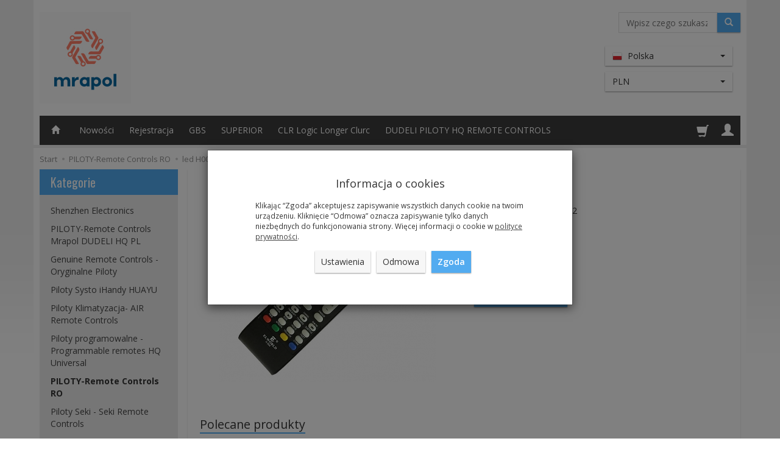

--- FILE ---
content_type: text/html; charset=utf-8
request_url: https://www.asun.pl/led-h004.html
body_size: 23938
content:
<!DOCTYPE html>
<html lang="pl">
   <head>
        <meta name="viewport" content="width=device-width, initial-scale=1.0, maximum-scale=1.0" /> 
        
        
        

        
        
         
         
        
        
        
        
        
        
        

        
        
        
        
        
        

        <meta http-equiv="Content-Type" content="text/html; charset=utf-8" />
<meta name="keywords" content="led H004, PILOTY-Remote Controls RO" />
<title>asun.pl</title>
<link rel="canonical" href="https://www.asun.pl/led-h004.html" />
        <link rel="preload" href="/bootstrap/fonts/glyphicons-halflings-regular.woff" as="font" crossorigin="anonymous">
        <link href="/bootstrap/css/bootstrap.min.css?v320" rel="preload" as="style">
        <link href="/bootstrap/css/bootstrap.min.css?v320" rel="stylesheet" type="text/css">
        <link href="/cache/css/0b15f39542862a92d6de29821055c6f0.css?lm=1748254652" rel="preload" as="style" />
<link href="/cache/css/0b15f39542862a92d6de29821055c6f0.css?lm=1748254652" rel="stylesheet" type="text/css" />
        
        <link rel="shortcut icon" type="image/x-icon" href="/favicon.ico" />
        <link href='https://fonts.googleapis.com/css?family=Open+Sans:400italic,700italic,400,600,700&subset=latin,latin-ext' rel='stylesheet' type='text/css' />
<link href='https://fonts.googleapis.com/css?family=Oswald&subset=latin,latin-ext' rel='stylesheet' type='text/css' />
                
        
        <!--[if IE 9]>
        <style type="text/css">
            select.form-control
            {
                padding-right: 0;
                background-image: none;
            }
        </style> 
        <![endif]-->
        
        <script type="text/javascript">
  window.dataLayer = window.dataLayer || [];
  function gtag(){dataLayer.push(arguments)};
</script>
  <script>
    
     gtag('consent', 'default', {
        'functionality_storage': 'granted',
        'personalization_storage': 'granted',
        'security_storage': 'granted',
        'analytics_storage': 'denied',      
        'ad_storage': 'denied',
        'ad_personalization': 'denied',
        'ad_user_data': 'denied',
        'wait_for_update': 500
    });
    
</script>
<script async src="https://www.googletagmanager.com/gtag/js?id=G-X9BNFLQKKH"></script>
<script>
  gtag('js', new Date());
  gtag('config', 'G-X9BNFLQKKH');
 </script>
 
 
  <script>
  
    gtag("event", "view_item", {
    currency: "PLN",
    value: 7.02,
    items: [
            {
        item_id: "17991",
        item_name: "led H004",
        index: 0,
        item_brand: "",
        item_category: "PILOTY-Remote Controls RO",
        price: 7.02,
        // Google Ads
        id: "17991",
        google_business_vertical: "retail"
      }    ]
  });
  </script>

   
        
 
        <link rel="alternate" hreflang="pl" href="https://www.asun.pl/led-h004.html">
        <link rel="alternate" hreflang="en" href="https://www.asun.pl/en/17991.html">
        <link rel="alternate" hreflang="cs" href="https://www.asun.pl/cs/led-h004.html">
        <link rel="alternate" hreflang="de" href="https://www.asun.pl/de/17991.html">
        <link rel="alternate" hreflang="es" href="https://www.asun.pl/es/led-h004.html">
        <link rel="alternate" hreflang="fr" href="https://www.asun.pl/fr/led-h004.html">
        <link rel="alternate" hreflang="it" href="https://www.asun.pl/it/led-h004.html">
        <link rel="alternate" hreflang="ru" href="https://www.asun.pl/ru/led-h004.html">
        <link rel="alternate" hreflang="sk" href="https://www.asun.pl/sk/17991.html">
        <meta property="og:type" content="website" /><meta property="og:title" content="led H004" /><meta property="og:description" content="" /><meta property="og:url" content="https://www.asun.pl/led-h004.html" /><meta property="og:image" content="https://www.asun.pl/media/products/d994a6a9941f97c6ba59b91d9b0dccbd/images/thumbnail/big_11.jpg?lm=1745556756" /><meta property="og:updated_time" content="1768413395" /><script>

var ad_storage = 'denied';

var analytics_storage = 'denied';

var ad_personalization = "denied";

var ad_user_data = "denied";

var cookies_message_bar_hidden = 0;

const cookies = document.cookie.split("; ");

for (let i = 0; i < cookies.length; i++) {
  const cookie = cookies[i].split("=");
  
  if (cookie[0] === "cookies_google_analytics"){
    var cookies_google_analytics = cookie[1];                                
    
    if(cookies_google_analytics === 'true'){           
       var analytics_storage = "granted";
    }        
  }
  
  if (cookie[0] === "cookies_google_targeting"){
    
    var cookies_google_targeting = cookie[1];                        
            
    if(cookies_google_targeting === 'true'){            
        var ad_storage = "granted";
    }     
  }

 if (cookie[0] === "cookies_google_personalization"){
    
    var cookies_google_personalization = cookie[1];                        
            
    if(cookies_google_personalization === 'true'){            
        var ad_personalization = "granted";
    }     
  }

if (cookie[0] === "cookies_google_user_data"){
    
    var cookies_google_user_data = cookie[1];                        
            
    if(cookies_google_user_data === 'true'){            
        var ad_user_data = "granted";
    }     
  }

if (cookie[0] === "cookies_message_bar_hidden"){
    
    var cookies_message_bar_hidden = cookie[1];                        
            
    if(cookies_message_bar_hidden === 'true'){            
        var cookies_message_bar_hidden = 1;
    }     
  }

}

        
         if (cookies_message_bar_hidden == 1){
            gtag('consent', 'update', {
            'functionality_storage': 'granted',
            'personalization_storage': 'granted',
            'security_storage': 'granted',
            'analytics_storage': analytics_storage,      
            'ad_storage': ad_storage,
            'ad_personalization': ad_personalization,
            'ad_user_data': ad_user_data
        });
         }
    
    </script>   </head>
   <body>
        



<!-- Modal -->
<div class="modal fade" id="ajax-login-form-modal" tabindex="-1" role="dialog" aria-hidden="true">
    <div class="modal-dialog">

        <div class="modal-content">
                
            <div id="ajax-login-form"></div>            
            
        </div>

    </div>
</div>
 
        <header>
    <div class="container">  
    <div id="header" class="clearfix hidden-xs">
        <div id="logo">            
            <a href="/">
                <img src="/images/frontend/theme/asun7/_editor/prod/e42f656cac8ce17afcc0f33fe04c8baf.jpg" alt="" />
            </a>
        </div>  

        <div id="search-top" class="hidden-xs pull-right">
            
<form action="/product/search" class="form-inline search" method="get">
    <div class="input-group">
        <label class="sr-only" for="search-qzem">Wyszukaj</label>
        <input id="search-qzem" type="search" autocomplete="off" class="form-control" name="query" value="" placeholder='Wpisz czego szukasz' />
        <span class="input-group-btn">
            <button class="btn btn-primary" type="submit" arla-label="Wyszukaj">
                <span class="glyphicon glyphicon-search"></span>
            </button>
        </span>                                
    </div>
</form>






            <div id="nav-settings" class="hidden-xs navbar-collapse collapse">
                <ul class="nav navbar-nav">
                    <li class="dropdown">
                        <div class="nav-setting-content">
    <p class="title-settings">
        Język  
    </p>
    <div class="dropdown dropdown-language">
        <button class="btn btn-light dropdown-toggle" type="button" id="dropdownLanguageButton" data-toggle="dropdown" aria-haspopup="true" aria-expanded="false">
            <span>
                                    <img class="img-responsive" src="/uploads/stLanguagePlugin/1566c080cf8049d5cb86b18b7a610b16.png" alt="Wersja językowa Polska" />
                                Polska
            </span>
            <span class="caret"></span>
        </button>
        <div class="dropdown-menu-slide" aria-labelledby="dropdownLanguageButton">
            <ul class="dropdown-menu-slide-inner">
                                        
                                            <li>
                            <a class="dropdown-item" href="/en/led-h004.html" rel="nofollow">
                                                                    <img class="img-responsive" src="/uploads/stLanguagePlugin/1dcf507142e7f2c1453d9ef1ccd8649a.png" alt="Wersja językowa Angielska" />
                                                                Angielska
                            </a>
                        </li>
                                        
                                            <li>
                            <a class="dropdown-item" href="/cs/led-h004.html" rel="nofollow">
                                                                    <img class="img-responsive" src="/uploads/stLanguagePlugin/cs_active.png" alt="Wersja językowa Czeska" />
                                                                Czeska
                            </a>
                        </li>
                                        
                                            <li>
                            <a class="dropdown-item" href="/de/led-h004.html" rel="nofollow">
                                                                    <img class="img-responsive" src="/uploads/stLanguagePlugin/de_active.png" alt="Wersja językowa Niemiecka" />
                                                                Niemiecka
                            </a>
                        </li>
                                        
                                            <li>
                            <a class="dropdown-item" href="/es/led-h004.html" rel="nofollow">
                                                                    <img class="img-responsive" src="/uploads/stLanguagePlugin/es_active.png" alt="Wersja językowa Hiszpańska" />
                                                                Hiszpańska
                            </a>
                        </li>
                                        
                                            <li>
                            <a class="dropdown-item" href="/fr/led-h004.html" rel="nofollow">
                                                                    <img class="img-responsive" src="/uploads/stLanguagePlugin/fr_active.png" alt="Wersja językowa Francuska" />
                                                                Francuska
                            </a>
                        </li>
                                        
                                            <li>
                            <a class="dropdown-item" href="/it/led-h004.html" rel="nofollow">
                                                                    <img class="img-responsive" src="/uploads/stLanguagePlugin/it_active.png" alt="Wersja językowa Włoska" />
                                                                Włoska
                            </a>
                        </li>
                                        
                                            <li>
                            <a class="dropdown-item" href="/ru/led-h004.html" rel="nofollow">
                                                                    <img class="img-responsive" src="/uploads/stLanguagePlugin/ru_active.png" alt="Wersja językowa Rosyjska" />
                                                                Rosyjska
                            </a>
                        </li>
                                        
                                            <li>
                            <a class="dropdown-item" href="/sk/led-h004.html" rel="nofollow">
                                                                    <img class="img-responsive" src="/uploads/stLanguagePlugin/sk_active.png" alt="Wersja językowa Słowacka" />
                                                                Słowacka
                            </a>
                        </li>
                                        
</ul>
        </div>
    </div>
</div>
                    </li>
                    <li class="dropdown">
                        <div class="nav-setting-content">
    <p class="title-settings">
        Waluta
    </p>
    <div class="dropdown dropdown-currency">
        <button class="btn btn-light dropdown-toggle" type="button" id="dropdownCurrencyButton" data-toggle="dropdown" aria-haspopup="true" aria-expanded="false">
            <span>PLN</span>
            <span class="caret"></span>
        </button>
        <div class="dropdown-menu-slide" aria-labelledby="dropdownCurrencyButton">
            <ul class="dropdown-menu-slide-inner">
                                                        
                                                            <li>
                            <a class="dropdown-item" href="/currency/change/currency/3" rel="nofollow">EUR</a>
                        </li>
                                        
                                                            <li>
                            <a class="dropdown-item" href="/currency/change/currency/6" rel="nofollow">GBP</a>
                        </li>
                                        
                                                            <li>
                            <a class="dropdown-item" href="/currency/change/currency/10" rel="nofollow">USD</a>
                        </li>
                                        
                            </ul>
        </div>
    </div>
</div>
                    </li>
                </ul>
                <div class="translator_box"><div id="google_translate_element"></div></div>            </div>
        </div>

    </div>
</div>
<div id="header-navbar-position">
    <div id="header-navbar-outer">
        <div class="container">  
            <nav id="header-navbar" class="navbar" role="navigation">    
                <div id="logo_small" class="visible-xs">
                    <div>
                        <a href="/">
                            <img src="/images/frontend/theme/asun7/_editor/prod/ef46b4f99940d6d1f24f410cc5bbb7ed.png" alt="" />
                        </a>
                     </div>
                </div>           
                <div id="navbar-buttons" class="btn-group pull-right">  
                    <button id="nav-button-shopping-cart" class="btn btn-navbar collapsed empty" data-toggle="collapse" data-target="#nav-shopping-cart"  data-parent="#header-navbar">
                        <span class="glyphicon glyphicon-shopping-cart"></span>
                        <small class="quantity"></small>
                    </button>
                     
                    <a href="https://www.asun.pl/user/loginUser" id="nav-button-user" class="hidden-xs btn btn-navbar collapsed">
                        <span id="login-status-info" class="glyphicon glyphicon-user"></span>
                        <small class="login-status">&nbsp;</small>
                    </a>
                    <button id="nav-button-user" class="visible-xs btn btn-navbar collapsed" data-toggle="collapse" data-target="#nav-user" data-parent="#header-navbar">
                        <span id="login-status-info" class="glyphicon glyphicon-user"></span>
                        <small class="login-status">&nbsp;</small>
                    </button>     
                                    </div>
                <div class="navbar-header">
                    <button id="nav-button-menu" type="button" class="navbar-toggle collapsed" data-toggle="collapse" data-target="#nav-menu" data-parent="#header-navbar">
                        <span class="icon-bar"></span>
                        <span class="icon-bar"></span>
                        <span class="icon-bar"></span>
                    </button>                            
                </div>               
                <!-- Menu -->
                <div id="nav-menu" class="navbar-collapse collapse">
                    <ul class="nav navbar-nav horizontal-categories hidden-xs hidden-sm">
    <li class="home-icon">
        <a href="/">
            <span class="glyphicon glyphicon-home"></span>
        </a>                     
    </li>
</ul>
<ul class="nav navbar-nav horizontal-categories" style="visibility: hidden; height: 0;" >                       
    <li class="visible-xs">
        
<form action="/product/search" class="form-inline search" method="get">
    <div class="input-group">
        <label class="sr-only" for="search-oqyi">Wyszukaj</label>
        <input id="search-oqyi" type="search" autocomplete="off" class="form-control" name="query" value="" placeholder='Wpisz czego szukasz' />
        <span class="input-group-btn">
            <button class="btn btn-primary" type="submit" arla-label="Wyszukaj">
                <span class="glyphicon glyphicon-search"></span>
            </button>
        </span>                                
    </div>
</form>






    </li>  
                        <li class="visible-xs visible-sm">
                <a href="/category/shenzhen-electronics" class="category-link">Shenzhen Electronics</a>
            </li>
         
                        <li class="visible-xs visible-sm">
                <a href="/category/piloty-dudeli" class="category-link">PILOTY-Remote Controls Mrapol DUDELI HQ PL</a>
            </li>
         
                        <li class="visible-xs visible-sm">
                <a href="/category/genuine-remote-controls-oryginalne-piloty" class="category-link">Genuine Remote Controls - Oryginalne Piloty</a>
            </li>
         
                        <li class="visible-xs visible-sm">
                <a href="/category/piloty-ihandy-huayu" class="category-link">Piloty Systo iHandy HUAYU</a>
            </li>
         
                        <li class="visible-xs visible-sm">
                <a href="/category/piloty-klimatyzacja" class="category-link">Piloty Klimatyzacja- AIR Remote Controls</a>
            </li>
         
                        <li class="visible-xs visible-sm">
                <a href="/category/piloty-programowalne-programmable-remotes-hq-universal" class="category-link">Piloty programowalne - Programmable remotes HQ Universal</a>
            </li>
         
                        <li class="visible-xs visible-sm">
                <a href="/category/piloty-remote-controls-lq" class="category-link">PILOTY-Remote Controls RO</a>
            </li>
         
                        <li class="visible-xs visible-sm">
                <a href="/category/produkcja-kubki-z-twoim-logo" class="category-link">Piloty Seki - Seki Remote Controls</a>
            </li>
         
                        <li class="visible-xs visible-sm">
                <a href="/category/piloty-pp" class="category-link">Piloty PP - PP Remote Controls</a>
            </li>
         
                        <li class="visible-xs visible-sm">
                <a href="/category/piloty-sat-dvb-t" class="category-link">Piloty SAT / DVB-T</a>
            </li>
         
                        <li class="visible-xs visible-sm">
                <a href="/category/uniwersalne-piloty-do-lcd-plazma" class="category-link">Piloty Uniwersalne Universal RC</a>
            </li>
         
                        <li class="visible-xs visible-sm">
                <a href="/category/acu-aku-baterie-accumulators-batteries" class="category-link">ACU AKU baterie - accumulators, batteries</a>
            </li>
         
                        <li class="visible-xs visible-sm">
                <a href="/category/anteny-dvb-t-lte" class="category-link">Anteny DVB-T LTE  / SAT / CB Aerial</a>
            </li>
         
                                                    <li class="visible-xs visible-sm">
                    <a href="/category/akcesoria-samochodowe" class="category-link">Akcesoria SAMOCHODOWE CAR Tools</a>
                </li>
                     
                        <li class="visible-xs visible-sm">
                <a href="/category/piloty-do-audio" class="category-link">Diody Prostownicze</a>
            </li>
         
                        <li class="visible-xs visible-sm">
                <a href="/category/dom-i-ogrod" class="category-link">Dom i Ogród - House and garden</a>
            </li>
         
                        <li class="visible-xs visible-sm">
                <a href="/category/elektronika-plytki-cba" class="category-link">ardu Płytki PCB electronics Smart Home</a>
            </li>
         
                        <li class="visible-xs visible-sm">
                <a href="/category/elektryka-electrics-parts" class="category-link">Elektryka - Electrics Parts</a>
            </li>
         
                        <li class="visible-xs visible-sm">
                <a href="/category/gsm" class="category-link">GSM</a>
            </li>
         
                        <li class="visible-xs visible-sm">
                <a href="/category/kable-cables" class="category-link">Kable - Cables</a>
            </li>
         
                        <li class="visible-xs visible-sm">
                <a href="/category/kable-cables-hdmi-dvi-splitters" class="category-link">Kable Cables HDMI DVI Splitters</a>
            </li>
         
                        <li class="visible-xs visible-sm">
                <a href="/category/komputerowe-comp-acces" class="category-link">Komputerowe - Comp Acces</a>
            </li>
         
                        <li class="visible-xs visible-sm">
                <a href="/category/klimatyzacja-air-conditioning" class="category-link">Klimatyzacja - AIR Conditioning</a>
            </li>
         
                                                    <li class="dropdown visible-xs visible-sm">
                    <a href="/category/kubki-ceramika-mugs" class="dropdown-toggle category-link" data-hover="dropdown" data-toggle="dropdown">Kubki Ceramika MUGS</a>
                    <ul class="dropdown-menu">
                                                    <li><a href="/category/kubki-ceramika-mugs-wakacje-podroze-cities-miasta" class="category-link">Wakacje Podróże Cities Miasta</a></li>
                                                    <li><a href="/category/kubki-ceramika-mugs-boze-narodzenie" class="category-link">Boże Narodzenie</a></li>
                                            </ul> 
                </li>
                     
                        <li class="visible-xs visible-sm">
                <a href="/category/baterie-i-akumulatory" class="category-link">Laminaty</a>
            </li>
         
                        <li class="visible-xs visible-sm">
                <a href="/category/lutownice-soldering-irons" class="category-link">Lutownice - Soldering irons</a>
            </li>
         
                        <li class="visible-xs visible-sm">
                <a href="/category/lcd-components-light-backlight" class="category-link">Listwy LED TV  Components Light Backlight</a>
            </li>
         
                        <li class="visible-xs visible-sm">
                <a href="/category/nowa-kategoria-984" class="category-link">Ładowarki hulajnogi - Scooter Chargers</a>
            </li>
         
                        <li class="visible-xs visible-sm">
                <a href="/category/mierniki-multimeter" class="category-link">Mierniki - Multimeter</a>
            </li>
         
                        <li class="visible-xs visible-sm">
                <a href="/category/lampki-choinkowe" class="category-link">Mostki Prostownicze - Bridge rectifiers</a>
            </li>
         
                        <li class="visible-xs visible-sm">
                <a href="/category/narzedzia-tools" class="category-link">Narzędzia - Tools</a>
            </li>
         
                        <li class="visible-xs visible-sm">
                <a href="/category/zarowki-led-seki" class="category-link">Oświetlenie LED żarówki Bulbs</a>
            </li>
         
                        <li class="visible-xs visible-sm">
                <a href="/category/piloty-do-bram" class="category-link">Przełączniki - Switches</a>
            </li>
         
                                                    <li class="dropdown visible-xs visible-sm">
                    <a href="/category/adaptery" class="dropdown-toggle category-link" data-hover="dropdown" data-toggle="dropdown">Adaptery - Przejściówki</a>
                    <ul class="dropdown-menu">
                                                    <li><a href="/category/adaptery-zasilajace" class="category-link">Zasilające</a></li>
                                            </ul> 
                </li>
                     
                        <li class="visible-xs visible-sm">
                <a href="/category/artykuly-biurowe" class="category-link">Biuro - Office</a>
            </li>
         
                        <li class="visible-xs visible-sm">
                <a href="/category/chemia" class="category-link">Chemia</a>
            </li>
         
                        <li class="visible-xs visible-sm">
                <a href="/category/koperty-babelkowe" class="category-link">Kondensatory - Capacitors</a>
            </li>
         
                        <li class="visible-xs visible-sm">
                <a href="/category/lasery" class="category-link">Lasery lasers optics</a>
            </li>
         
                                                    <li class="dropdown visible-xs visible-sm">
                    <a href="/category/polprzewodniki" class="dropdown-toggle category-link" data-hover="dropdown" data-toggle="dropdown">Półprzewodniki</a>
                    <ul class="dropdown-menu">
                                                    <li><a href="/category/polprzewodniki-kondensatory" class="category-link">Kondensatory</a></li>
                                            </ul> 
                </li>
                     
                        <li class="visible-xs visible-sm">
                <a href="/category/radiatory-chlodzenie" class="category-link">Radiatory Chłodzenie - Heatsinks Cooling</a>
            </li>
         
                        <li class="visible-xs visible-sm">
                <a href="/category/sat-technik" class="category-link">SAT technik</a>
            </li>
         
                        <li class="visible-xs visible-sm">
                <a href="/category/solar-system" class="category-link">SOLAR System</a>
            </li>
         
                        <li class="visible-xs visible-sm">
                <a href="/category/serwis-service" class="category-link">Serwis - Service</a>
            </li>
         
                                                    <li class="dropdown visible-xs visible-sm">
                    <a href="/category/uklady-scalone" class="dropdown-toggle category-link" data-hover="dropdown" data-toggle="dropdown">Układy Scalone - Integrated Circuits</a>
                    <ul class="dropdown-menu">
                                                    <li><a href="/category/uklady-scalone-integrated-circuits-s" class="category-link">S</a></li>
                                            </ul> 
                </li>
                     
                        <li class="visible-xs visible-sm">
                <a href="/category/uchwyty-tv-tv-mounts-bracket" class="category-link">Uchwyty TV - TV Mounts Bracket</a>
            </li>
         
                        <li class="visible-xs visible-sm">
                <a href="/category/wentylatory" class="category-link">Wentylatory - Fan</a>
            </li>
         
                        <li class="visible-xs visible-sm">
                <a href="/category/wtyki-gniazdo-socket-plugs" class="category-link">Wtyki Gniazdo Socket Plugs</a>
            </li>
         
                        <li class="visible-xs visible-sm">
                <a href="/category/zasilacze-power-supplies" class="category-link">Zasilacze Power supplies</a>
            </li>
         
                        <li class="visible-xs visible-sm">
                <a href="/category/zasilacz-do-laptopow-laptop-chargers" class="category-link">Zasilacze do Laptopów - Laptop Chargers</a>
            </li>
         
                        <li class="visible-xs visible-sm">
                <a href="/category/torby-pokrowce-do-notebookow" class="category-link">Transformatory - Transformers</a>
            </li>
         
      
    
        <li><a href="https://www.asun.pl/group/nowosci/1/long/created_at/desc/0">Nowości</a></li>
    <li><a href="http://www.asun.pl/user/createAccount/lang/en">Rejestracja</a></li>
    <li><a href="https://www.asun.pl/product/search?query=GBS">GBS</a></li>
    <li><a href="https://www.asun.pl/product/search?query=superior">SUPERIOR</a></li>
    <li><a href="https://www.asun.pl/product/search?query=clr7">CLR Logic Longer Clurc</a></li>
    <li><a href="https://www.asun.pl/category/piloty-dudeli">DUDELI PILOTY HQ REMOTE CONTROLS</a></li>

</ul>




                </div>            
                <div class="navbar-dropdown">                
                    <!-- Koszyk -->
                    <div id="nav-shopping-cart" class="navbar-collapse collapse">
                        <div class="shopping-cart clearfix">
            <div class="text-right">Twój koszyk jest pusty</div>
    </div>





                    </div>        
                    <div id="nav-user" class="navbar-collapse collapse">
                        <ul class="nav navbar-nav">
                            <!-- Moje konto, Język, Waluta -->                  
                                <div class="user-content">
        <a class="btn btn-primary" data-action="ajax-login-button">Zaloguj</a>
        <div class="user-options-text text-muted hidden-xs">Nie masz jeszcze konta?</div>
        <a class="btn btn-light" href="https://www.asun.pl/user/createAccount" rel="nofollow">Załóż konto</a>    
    </div>

<div class="user-settings hidden-sm hidden-md hidden-lg">
    <div class="nav-setting-content">
    <p class="title-settings">
        Język  
    </p>
    <div class="dropdown dropdown-language">
        <button class="btn btn-light dropdown-toggle" type="button" id="dropdownLanguageButton" data-toggle="dropdown" aria-haspopup="true" aria-expanded="false">
            <span>
                                    <img class="img-responsive" src="/uploads/stLanguagePlugin/1566c080cf8049d5cb86b18b7a610b16.png" alt="Wersja językowa Polska" />
                                Polska
            </span>
            <span class="caret"></span>
        </button>
        <div class="dropdown-menu-slide" aria-labelledby="dropdownLanguageButton">
            <ul class="dropdown-menu-slide-inner">
                                        
                                            <li>
                            <a class="dropdown-item" href="/en/led-h004.html" rel="nofollow">
                                                                    <img class="img-responsive" src="/uploads/stLanguagePlugin/1dcf507142e7f2c1453d9ef1ccd8649a.png" alt="Wersja językowa Angielska" />
                                                                Angielska
                            </a>
                        </li>
                                        
                                            <li>
                            <a class="dropdown-item" href="/cs/led-h004.html" rel="nofollow">
                                                                    <img class="img-responsive" src="/uploads/stLanguagePlugin/cs_active.png" alt="Wersja językowa Czeska" />
                                                                Czeska
                            </a>
                        </li>
                                        
                                            <li>
                            <a class="dropdown-item" href="/de/led-h004.html" rel="nofollow">
                                                                    <img class="img-responsive" src="/uploads/stLanguagePlugin/de_active.png" alt="Wersja językowa Niemiecka" />
                                                                Niemiecka
                            </a>
                        </li>
                                        
                                            <li>
                            <a class="dropdown-item" href="/es/led-h004.html" rel="nofollow">
                                                                    <img class="img-responsive" src="/uploads/stLanguagePlugin/es_active.png" alt="Wersja językowa Hiszpańska" />
                                                                Hiszpańska
                            </a>
                        </li>
                                        
                                            <li>
                            <a class="dropdown-item" href="/fr/led-h004.html" rel="nofollow">
                                                                    <img class="img-responsive" src="/uploads/stLanguagePlugin/fr_active.png" alt="Wersja językowa Francuska" />
                                                                Francuska
                            </a>
                        </li>
                                        
                                            <li>
                            <a class="dropdown-item" href="/it/led-h004.html" rel="nofollow">
                                                                    <img class="img-responsive" src="/uploads/stLanguagePlugin/it_active.png" alt="Wersja językowa Włoska" />
                                                                Włoska
                            </a>
                        </li>
                                        
                                            <li>
                            <a class="dropdown-item" href="/ru/led-h004.html" rel="nofollow">
                                                                    <img class="img-responsive" src="/uploads/stLanguagePlugin/ru_active.png" alt="Wersja językowa Rosyjska" />
                                                                Rosyjska
                            </a>
                        </li>
                                        
                                            <li>
                            <a class="dropdown-item" href="/sk/led-h004.html" rel="nofollow">
                                                                    <img class="img-responsive" src="/uploads/stLanguagePlugin/sk_active.png" alt="Wersja językowa Słowacka" />
                                                                Słowacka
                            </a>
                        </li>
                                        
</ul>
        </div>
    </div>
</div>
    <div class="nav-setting-content">
    <p class="title-settings">
        Waluta
    </p>
    <div class="dropdown dropdown-currency">
        <button class="btn btn-light dropdown-toggle" type="button" id="dropdownCurrencyButton" data-toggle="dropdown" aria-haspopup="true" aria-expanded="false">
            <span>PLN</span>
            <span class="caret"></span>
        </button>
        <div class="dropdown-menu-slide" aria-labelledby="dropdownCurrencyButton">
            <ul class="dropdown-menu-slide-inner">
                                                        
                                                            <li>
                            <a class="dropdown-item" href="/currency/change/currency/3" rel="nofollow">EUR</a>
                        </li>
                                        
                                                            <li>
                            <a class="dropdown-item" href="/currency/change/currency/6" rel="nofollow">GBP</a>
                        </li>
                                        
                                                            <li>
                            <a class="dropdown-item" href="/currency/change/currency/10" rel="nofollow">USD</a>
                        </li>
                                        
                            </ul>
        </div>
    </div>
</div>
</div>


                        </ul>
                    </div>
                </div>
            </nav>
        </div>
    </div>
</div>


 

</header>

<div id="two-column-layout"> 
    <div class="container">
        <ol class="breadcrumb hidden-xs" itemscope itemtype="https://schema.org/BreadcrumbList">
    <li itemprop="itemListElement" itemscope itemtype="https://schema.org/ListItem">
        <a itemprop="item" href="https://www.asun.pl/"><span itemprop="name">Start</span></a>
        <meta itemprop="position" content="1" />
    </li>
                <li itemprop="itemListElement" itemscope itemtype="https://schema.org/ListItem">
                        <a itemprop="item"  href="https://www.asun.pl/category/piloty-remote-controls-lq"><span itemprop="name">PILOTY-Remote Controls RO</span></a>
                        <meta itemprop="position" content="2" />
        </li>
            <li itemprop="itemListElement" itemscope itemtype="https://schema.org/ListItem">
                        <a itemprop="item"  href="https://www.asun.pl/led-h004.html"><span itemprop="name">led H004</span></a>
                        <meta itemprop="position" content="3" />
        </li>
    </ol>




        <div class="row">
            <div id="content" class="col-md-9 col-md-push-3 col-lg-9 col-lg-push-3">













<div itemscope itemtype="https://schema.org/Product" class="sote-test">
    <div class="card panel panel-default">
        <div class="panel-body">
            <div class="row">
                <div class="col-sm-6 col-md-6 col-lg-6 product-gallery">
                    <ul id="product-gallery" class="gallery list-unstyled clearfix" data-equalizer>
                        <li id="product-photo" class="col-xs-12" data-src="/media/products/d994a6a9941f97c6ba59b91d9b0dccbd/images/thumbnail/big_11.jpg?lm=1745556756" data-sub-html="    &lt;div class=&quot;custom-html&quot;&gt;
        &lt;h4&gt;led H004&lt;/h4&gt;
        &lt;p&gt;&lt;/p&gt;
    &lt;/div&gt;
" data-id="" data-gallery="/stThumbnailPlugin.php?i=media%2Fproducts%2Fd994a6a9941f97c6ba59b91d9b0dccbd%2Fimages%2F11.jpg&t=gallery&f=product&u=1745487035">
                            <div>
                                <div class="gallery-image">
                                    <img itemprop="image" class="img-responsive" src="/media/products/d994a6a9941f97c6ba59b91d9b0dccbd/images/thumbnail/large_11.jpg?lm=1745534482" alt="led H004" />
                                </div>
                            </div>
                        </li>
                                            </ul>
                </div>
                <div class="col-sm-6 col-md-6 col-lg-6 product-label relative">
                    <div id="product-preloader" class="preloader absolute hidden"></div>
                    <h1 itemprop="name">led H004</h1>
                    <ul class="information">
                        
                        
                        
                        <li class="code"><span class="text-muted">Kod EAN:</span> <span class="product_code">5903622101122</span></li>


                        
                                                                         
                                                  <li>
                            <span class="text-muted">Stock: </span><img src="/uploads/stLanguagePlugin/ro.png" alt="stock ro" width="16" height="14">                         </li>
                         
                        <li>
                                                    
                                                <div id="app-product-availability-notify-trigger">
         <span class="text-muted" style="vertical-align: middle">Dostępność:</span>
      <span id="st_availability_info">
                     <img src="/media/availability/2.png" style="vertical-align: middle;">
                  Jest
      </span>
   </div>


                                                    <span id="st_depository_stock_amount"> &nbsp;(<span class="stock">213005</span> szt.)</span>
                                                                            <div class="clearfix">   <div id="question-container">
<!-- Modal -->
<div class="modal fade" id="price_question_modal" tabindex="-1" role="dialog" aria-labelledby="myModalLabel" aria-hidden="true">
  <div class="modal-dialog">
    <div class="modal-content">
        <div id="price_question"></div>
    </div>
  </div>
</div>

<!-- Modal -->
<div class="modal fade" id="depository_question_modal" tabindex="-1" role="dialog" aria-labelledby="myModalLabel" aria-hidden="true">
  <div class="modal-dialog">
    <div class="modal-content">
        <div id="depository_question"></div>
    </div>
  </div>
</div>


            <button type="button" id="active_price_question_overlay" class="btn btn-default">Zapytaj o cenę</button>
       </div>

</div>
                                                
                        <div id="basket_product_options_container">
                            
                        </div>

                        

   <div id="product_inquiry-container">


<div class="modal fade" id="product_inquiry_modal" tabindex="-1" role="dialog" aria-labelledby="myModalLabel" aria-hidden="true">
  <div class="modal-dialog">
    <div class="modal-content">
        <div id="product_inquiry"></div>
    </div>
  </div>
</div>

<button type="button" id="active_product_inquiry_overlay" class="btn btn-primary">Zapytaj o produkt</button>

   </div>


                    </ul>

                    <meta itemprop="sku" content="17991">
                    
                                    
                

                            </div>
        </div>

        

        
                        <div class="row">
            <div itemprop="description" class="description tinymce_html col-xs-12">
                
            </div>
                    </div>
                
                    
        
                    <ul id="product-tabs" class="nav nav-tabs">
                                <li>
                    <a href="#product-tab-1" data-url="/product/recommendProducts/id/17991/id_category/940" rel="nofollow">Polecane produkty</a>
                </li>
                            </ul>

            <div class="tab-content">
                                    <div class="tab-pane" id="product-tab-1"></div>
                            </div>
        
        </div>
    </div>


</div>

<div class="modal fade" id="execute_time_overlay" tabindex="-1" role="dialog" aria-labelledby="execute_time_overlay" aria-hidden="true">
  <div class="modal-dialog">
    <div class="modal-content">
    </div>
  </div>
</div>


</div>
            <div id="left" class="col-md-3 col-md-pull-9 col-lg-3 col-lg-pull-9 hidden-sm hidden-xs">
                <div id="category-thumbnail" class="thumbnail">
                    
<div id="vertical-categories" class="panel panel-primary">
    <div class="panel-heading">
        <h3 class="panel-title">Kategorie</h3>
    </div>
    <div class="panel-body">
        <ul class="nav nav-stacked">
             

                <li>
                    <a href="/category/shenzhen-electronics">Shenzhen Electronics</a>
                                    </li>
             

                <li>
                    <a href="/category/piloty-dudeli">PILOTY-Remote Controls Mrapol DUDELI HQ PL</a>
                                    </li>
             

                <li>
                    <a href="/category/genuine-remote-controls-oryginalne-piloty">Genuine Remote Controls - Oryginalne Piloty</a>
                                    </li>
             

                <li>
                    <a href="/category/piloty-ihandy-huayu">Piloty Systo iHandy HUAYU</a>
                                    </li>
             

                <li>
                    <a href="/category/piloty-klimatyzacja">Piloty Klimatyzacja- AIR Remote Controls</a>
                                    </li>
             

                <li>
                    <a href="/category/piloty-programowalne-programmable-remotes-hq-universal">Piloty programowalne - Programmable remotes HQ Universal</a>
                                    </li>
             

                <li class="active">
                    <a href="/category/piloty-remote-controls-lq" style="font-weight: 700; color: inherit;">PILOTY-Remote Controls RO</a>
                                                                                </li>
             

                <li>
                    <a href="/category/produkcja-kubki-z-twoim-logo">Piloty Seki - Seki Remote Controls</a>
                                    </li>
             

                <li>
                    <a href="/category/piloty-pp">Piloty PP - PP Remote Controls</a>
                                    </li>
             

                <li>
                    <a href="/category/piloty-sat-dvb-t">Piloty SAT / DVB-T</a>
                                    </li>
             

                <li>
                    <a href="/category/uniwersalne-piloty-do-lcd-plazma">Piloty Uniwersalne Universal RC</a>
                                    </li>
             

                <li>
                    <a href="/category/acu-aku-baterie-accumulators-batteries">ACU AKU baterie - accumulators, batteries</a>
                                    </li>
             

                <li>
                    <a href="/category/anteny-dvb-t-lte">Anteny DVB-T LTE  / SAT / CB Aerial</a>
                                    </li>
             

                <li>
                    <a href="/category/akcesoria-samochodowe">Akcesoria SAMOCHODOWE CAR Tools</a>
                                    </li>
             

                <li>
                    <a href="/category/piloty-do-audio">Diody Prostownicze</a>
                                    </li>
             

                <li>
                    <a href="/category/dom-i-ogrod">Dom i Ogród - House and garden</a>
                                    </li>
             

                <li>
                    <a href="/category/elektronika-plytki-cba">ardu Płytki PCB electronics Smart Home</a>
                                    </li>
             

                <li>
                    <a href="/category/elektryka-electrics-parts">Elektryka - Electrics Parts</a>
                                    </li>
             

                <li>
                    <a href="/category/gsm">GSM</a>
                                    </li>
             

                <li>
                    <a href="/category/kable-cables">Kable - Cables</a>
                                    </li>
             

                <li>
                    <a href="/category/kable-cables-hdmi-dvi-splitters">Kable Cables HDMI DVI Splitters</a>
                                    </li>
             

                <li>
                    <a href="/category/komputerowe-comp-acces">Komputerowe - Comp Acces</a>
                                    </li>
             

                <li>
                    <a href="/category/klimatyzacja-air-conditioning">Klimatyzacja - AIR Conditioning</a>
                                    </li>
             

                <li>
                    <a href="/category/kubki-ceramika-mugs">Kubki Ceramika MUGS</a>
                                    </li>
             

                <li>
                    <a href="/category/baterie-i-akumulatory">Laminaty</a>
                                    </li>
             

                <li>
                    <a href="/category/lutownice-soldering-irons">Lutownice - Soldering irons</a>
                                    </li>
             

                <li>
                    <a href="/category/lcd-components-light-backlight">Listwy LED TV  Components Light Backlight</a>
                                    </li>
             

                <li>
                    <a href="/category/nowa-kategoria-984">Ładowarki hulajnogi - Scooter Chargers</a>
                                    </li>
             

                <li>
                    <a href="/category/mierniki-multimeter">Mierniki - Multimeter</a>
                                    </li>
             

                <li>
                    <a href="/category/lampki-choinkowe">Mostki Prostownicze - Bridge rectifiers</a>
                                    </li>
             

                <li>
                    <a href="/category/narzedzia-tools">Narzędzia - Tools</a>
                                    </li>
             

                <li>
                    <a href="/category/zarowki-led-seki">Oświetlenie LED żarówki Bulbs</a>
                                    </li>
             

                <li>
                    <a href="/category/piloty-do-bram">Przełączniki - Switches</a>
                                    </li>
             

                <li>
                    <a href="/category/adaptery">Adaptery - Przejściówki</a>
                                    </li>
             

                <li>
                    <a href="/category/artykuly-biurowe">Biuro - Office</a>
                                    </li>
             

                <li>
                    <a href="/category/chemia">Chemia</a>
                                    </li>
             

                <li>
                    <a href="/category/koperty-babelkowe">Kondensatory - Capacitors</a>
                                    </li>
             

                <li>
                    <a href="/category/lasery">Lasery lasers optics</a>
                                    </li>
             

                <li>
                    <a href="/category/polprzewodniki">Półprzewodniki</a>
                                    </li>
             

                <li>
                    <a href="/category/radiatory-chlodzenie">Radiatory Chłodzenie - Heatsinks Cooling</a>
                                    </li>
             

                <li>
                    <a href="/category/sat-technik">SAT technik</a>
                                    </li>
             

                <li>
                    <a href="/category/solar-system">SOLAR System</a>
                                    </li>
             

                <li>
                    <a href="/category/serwis-service">Serwis - Service</a>
                                    </li>
             

                <li>
                    <a href="/category/uklady-scalone">Układy Scalone - Integrated Circuits</a>
                                    </li>
             

                <li>
                    <a href="/category/uchwyty-tv-tv-mounts-bracket">Uchwyty TV - TV Mounts Bracket</a>
                                    </li>
             

                <li>
                    <a href="/category/wentylatory">Wentylatory - Fan</a>
                                    </li>
             

                <li>
                    <a href="/category/wtyki-gniazdo-socket-plugs">Wtyki Gniazdo Socket Plugs</a>
                                    </li>
             

                <li>
                    <a href="/category/zasilacze-power-supplies">Zasilacze Power supplies</a>
                                    </li>
             

                <li>
                    <a href="/category/zasilacz-do-laptopow-laptop-chargers">Zasilacze do Laptopów - Laptop Chargers</a>
                                    </li>
             

                <li>
                    <a href="/category/torby-pokrowce-do-notebookow">Transformatory - Transformers</a>
                                    </li>
                    </ul>
    </div>
</div>
                    
                </div>
                <div id="product_group_new" class="product_group">
    <div class="product clearfix panel panel-default">
        <div class="panel-heading">
            <h3 class="panel-title"><a href="/group/nowosci">Nowości</a></h3>
        </div>
        <div class="panel-body">
         
             
                
                            
                <div class="image"><a href="/prelungitor-dublu-usb-10cai-3m-3x2-5mm2-cu-intr-alien.html"><img style="max-width: 120px" alt="Prelungitor dublu USB 10cai 3m 3x2.5mm2 cu intr Alien" width="120" height="120" src="/media/products/d961dfa269b5353c00160b34362fcff0/images/thumbnail/small_11.jpg?lm=1745495770" /></a></div>
                <div class="st_product_options-color-on-list"></div>
                <div class="caption">
                    <p class="name"><a href="/prelungitor-dublu-usb-10cai-3m-3x2-5mm2-cu-intr-alien.html" class="product_name">Prelungitor dublu USB 10cai 3m 3x2.5mm2 cu intr Alien</a></p>
                                                        </div>
                     
                           <div class="other_group"><a href="/dioda-led-w-oprawce-12v-3000k-8mm-seki.html" class="product_name">Dioda LED w oprawce  12V  3000K   8mm   Seki </a></div>
                     
                           <div class="other_group"><a href="/l511-strong-dvb-t2-prima-v-vi-vii-viii-srt8112-srt8114-srt8115-ic-armepol.html" class="product_name">L511 STRONG DVB-T2  PRIMA V  VI  VII  VIII  SRT8112 SRT8114  SRT8115  (ic) (armepol)</a></div>
                     
                           <div class="other_group"><a href="/adaptor-f-90st-gold-f-mama-la-f-tata-90-grade-gold.html" class="product_name">Adaptor F 90st gold - F mama la F tata 90 grade gold</a></div>
                     
                           <div class="other_group"><a href="/koncowki-przewodu-z-izolacja-0-50-2-50mm-zestaw-850-szt-seki.html" class="product_name">Końcówki przewodu z izolacją  4,00-16,0mm²   Zestaw 100 szt.   Seki </a></div>
                     
                           <div class="other_group"><a href="/dioda-led-w-oprawce-12v-czerwona-8mm-seki.html" class="product_name">Dioda LED w oprawce  5V  Czerwona 8mm   Seki </a></div>
                     
                           <div class="other_group"><a href="/bareta-leduri-samsung-50inch-7-5led-set-12buc.html" class="product_name">Bareta leduri Samsung 50inch 7+5led set 12buc</a></div>
                     
                           <div class="other_group"><a href="/bareta-leduri-samsung-40inch-56led-set-2buc.html" class="product_name">Listwa LED  Samsung 40inch 56led Zestaw 2 szt.</a></div>
                     
                           <div class="other_group"><a href="/adaptor-f-tv-gn-gold-adaptor-f-la-tv-mama-gold.html" class="product_name">Adaptor F/TV gn gold - Adaptor F la TV mama gold</a></div>
                     
                           <div class="other_group"><a href="/bareta-leduri-samsung-50inch-7-6led-set-16buc.html" class="product_name">Bareta leduri Samsung 50inch 7+6led set 16buc</a></div>
                     
                           <div class="other_group"><a href="/bareta-leduri-samsung-43inch-4-3led-set-8buc.html" class="product_name">Bareta leduri Samsung 43inch 4+3led set 8buc</a></div>
                     
                           <div class="other_group"><a href="/l551-manta-dvbt-10-xplore-dvb-t2-alien-dvbt2-hd-ic-armepol.html" class="product_name">L551 MANTA DVBT-10   XPLORE DVB-T2   DVBT2 HD   (ic) (armepol)</a></div>
                     
                           <div class="other_group"><a href="/leduri-32inch-6led-6v-set-2buc-18mm.html" class="product_name">leduri 32inch 6led 6v set 2buc 18mm</a></div>
                     
                           <div class="other_group"><a href="/dioda-led-w-oprawce-12v-6000k-8mm-seki.html" class="product_name">Dioda LED w oprawce  12V  Niebieska  8mm   Seki</a></div>
                     
                           <div class="other_group"><a href="/dioda-led-w-oprawce-12v-niebieska-8mm-seki.html" class="product_name">Dioda LED w oprawce  12V  Czerwona 8mm   Seki </a></div>
                     
                           <div class="other_group"><a href="/prelungitor-dublu-usb-10cai-5m-3x2-5mm2-cu-intr-alien.html" class="product_name">Prelungitor dublu USB 10cai 5m 3x2.5mm2 cu intr Alien</a></div>
                     
                           <div class="other_group"><a href="/kabel-solarny-uv-miedz-cablu-panouri-solare-cupru-rezistent-uv-2x6mm-rola-50m.html" class="product_name">Kabel Solarny UV miedz Cablu panouri solare cupru rezistent UV 2x6mm rola 50m</a></div>
                     
                           <div class="other_group"><a href="/koncowki-przewodu-bez-izolacji-0-50-2-50mm-zestaw-1900-szt-seki-18764.html" class="product_name">Końcówki przewodu z izolacją  0,50-2,50mm²  Zestaw 400szt   Seki </a></div>
                     
                           <div class="other_group"><a href="/bareta-leduri-samsung-50inch-5-5led-set-8buc.html" class="product_name">Listwa LED Samsung 50inch 5+5led   Zestaw 8 szt.</a></div>
                     
                           <div class="other_group"><a href="/bareta-leduri-samsung-46inch-60led-set-2buc.html" class="product_name">Bareta leduri Samsung 46inch 60led set 2buc</a></div>
                     
                           <div class="other_group"><a href="/dioda-led-w-oprawce-12v-3000k-8mm-seki-18767.html" class="product_name">Dioda LED w oprawce  12V  6000K   8mm   Seki </a></div>
                     
                           <div class="other_group"><a href="/bareta-leduri-samsung-40inch-2ux13led-1x13led-set-3buc.html" class="product_name">Listwa LED Samsung 40inch 2Ux13led+1x13led Zestaw 3 szt.</a></div>
                     
                           <div class="other_group"><a href="/bareta-leduri-samsung-40inch-8led-set-3buc.html" class="product_name">Listwy  Led  leduri  Samsung 40inch 8led Zestaw 3 buc</a></div>
                     
                           <div class="other_group"><a href="/adaptor-f-tv-gold-adaptor-f-la-tv-tata-gold.html" class="product_name">Adaptor F/TV gold - Adaptor F la TV tata gold</a></div>
                     
                           <div class="other_group"><a href="/bareta-leduri-samsung-55inch-66led-set-2buc.html" class="product_name">Listwy  Led  leduri  Samsung 55inch 66led Zestaw 2 buc</a></div>
                     
                           <div class="other_group"><a href="/wylacznik-silnikowy-intrerupator-motor-cu-contactor-si-releu-protectie-qcx2-18.html" class="product_name">Wyłącznik silnikowy Intrerupator motor cu contactor si releu protectie QCX2-18</a></div>
                     
                           <div class="other_group"><a href="/bareta-leduri-samsung-40inch-8-5led.html" class="product_name">Bareta leduri Samsung 40inch 8+5led </a></div>
                     
                           <div class="other_group"><a href="/bareta-leduri-samsung-40inch-2x13led-1x12led-set-3buc.html" class="product_name">Listwy  Led  leduri  Samsung 40inch 2x13led+1x12led Zestaw 3 buc</a></div>
                     
                           <div class="other_group"><a href="/bareta-leduri-samsung-55inch-7-11led-set-20buc.html" class="product_name">Listwa LED Samsung 55inch 7+11led  Zestaw 20 szt.</a></div>
                     
                           <div class="other_group"><a href="/bareta-leduri-samsung-49inch-58led-set-2buc.html" class="product_name">Listwy  Led  leduri  Samsung 49inch 58led Zestaw 2 buc</a></div>
                            </div>
    </div>
</div>
                <div id="product_group_PROMOTION" class="product_group">
    <div class="product clearfix panel panel-default">
        <div class="panel-heading">
            <h3 class="panel-title"><a href="/group/promocje">Promocje</a></h3>
        </div>
        <div class="panel-body">
         
                             
                
                                
                <div class="image"><a href="/lg-ulg902-netflix-armepol.html"><img alt="LG ULG902 TV  netflix , blu-ray " width="120" height="120" src="/media/products/d181d8c1d985a6d5c2866e46a40514c1/images/thumbnail/small_Clipboard39.jpg?lm=1745487450" /></a></div>
                <div class="st_product_options-color-on-list"></div>
                <div class="caption">
                    <p class="name"><a href="/lg-ulg902-netflix-armepol.html" class="product_name">LG ULG902 TV  netflix , blu-ray </a></p>
                                                        </div>
                     
                            <div class="other_group"><a href="/samsung-bn59-00860a-armepol.html" class="product_name">SAMSUNG BN59-00860A mx</a></div>
                            </div>
    </div>
</div>
                <div id="product_group_RECOMMEND" class="product_group">
    <div class="product clearfix panel panel-default">
        <div class="panel-heading">
            <h3 class="panel-title"><a href="/group/polecamy">Polecamy</a></h3>
        </div>
        <div class="panel-body">
         
                             
                
                                
                <div class="image"><a href="/alien-lenovo-20v-3-25a-65w-4-0x1-7-mm.html"><img alt="Alien Lenovo 20V 3.25A 65w 4.0x1.7 mm" width="120" height="120" src="/media/products/8069a9594cf0302ee884461b5c4e5119/images/thumbnail/small_11.jpg?lm=1745487450" /></a></div>
                <div class="st_product_options-color-on-list"></div>
                <div class="caption">
                    <p class="name"><a href="/alien-lenovo-20v-3-25a-65w-4-0x1-7-mm.html" class="product_name">Alien Lenovo 20V 3.25A 65w 4.0x1.7 mm</a></p>
                                                        </div>
                     
                            <div class="other_group"><a href="/alien-lenovo-20v-3-25a-65w-tip-c.html" class="product_name">Alien Lenovo 20V 3.25A 65W tip C</a></div>
                     
                            <div class="other_group"><a href="/magic-remote-smart-lg-rm-g3900-v2-mr20ga-dongle-hq-box.html" class="product_name">Magic Remote Smart LG RM-G3900 v2 MR20GA + DONGLE - HQ BOX</a></div>
                     
                            <div class="other_group"><a href="/tv-lcd-17-42-inch-e3011-alien.html" class="product_name">TV LCD 17-42 inch E3011 Alien</a></div>
                            </div>
    </div>
</div>
                <div id="product_group_SALES" class="product_group">
    <div class="product clearfix panel panel-default">
        <div class="panel-heading">
            <h3 class="panel-title"><a href="/group/wyprzedaz">Wyprzedaż</a></h3>
        </div>
        <div class="panel-body">
         
                             
                
                                
                <div class="image"><a href="/dudeli-thomson-rct111ta1g-rc111ta1g-armepol-sale.html"><img alt="DUDELI THOMSON RCT111TA1G - RC111TA1G (armepol) sale" width="120" height="120" src="/media/products/1858c4b45bc32de366db122305471782/images/thumbnail/small_11.jpg?lm=1745487439" /></a></div>
                <div class="st_product_options-color-on-list"></div>
                <div class="caption">
                    <p class="name"><a href="/dudeli-thomson-rct111ta1g-rc111ta1g-armepol-sale.html" class="product_name">DUDELI THOMSON RCT111TA1G - RC111TA1G (armepol) sale</a></p>
                                                        </div>
                            </div>
    </div>
</div>
                <div id="box-3" class="box-info panel panel-default">
        <div class="panel-body clearfix tinymce_html" >
        <img src="/uploads/images/card_box.jpg" border="0" width="167" height="111" alt="Płatności" /> 
    </div>
</div>
                
                
            </div>
        </div>
    </div>
    <footer>
        <div class="container">
	<div class="navbar navbar-default clearfix" role="navigation">
        <div class="row">
            <div id="social" class="col-xs-12 col-sm-3 col-md-3 col-lg-3">
                                        
        
    <a href="/newsletter/add">
        <img src="/images/frontend/theme/giallorwd/social/newsletter.png" alt="Newsletter" width="32" height="32"/>
    </a>
    </div> 
            <div id="webpage_footer" class="col-xs-12 col-sm-9 col-md-9 col-lg-9">
    <div class="panel-group row" id="accordion_footer">
			    <div class="foot-group list-group col-xs-12 col-sm-3">
	       <h5 class="list-group-item-heading">
	<a data-toggle="collapse" data-parent="#accordion_footer" href="#collapse_1">Informacje <span class="caret hidden-sm hidden-md hidden-lg"></span></a>
</h5>  
<div id="collapse_1" class="list-group collapse">
                 
        <a href="/webpage/o-firmie.html">O firmie</a>
        
                 
        <a href="/webpage/regulamin.html">Regulamin</a>
        
                 
        <a href="/webpage/odstapienie-od-umowy-sprzedazy.html">Odstąpienie od Umowy Sprzedaży</a>
        
                 
        <a href="/webpage/polityka-prywatnosci.html">Polityka prywatności</a>
        
      
</div>
	    </div>
			    <div class="foot-group list-group col-xs-12 col-sm-3">
	       <h5 class="list-group-item-heading">
	<a data-toggle="collapse" data-parent="#accordion_footer" href="#collapse_3">Strony informacyjne <span class="caret hidden-sm hidden-md hidden-lg"></span></a>
</h5>  
<div id="collapse_3" class="list-group collapse">
                 
        <a href="/webpage/certyfikaty-certyficates.html">Certyfikaty Certyficates</a>
        
                 
        <a href="/webpage/koszty-wysylek-delivery-eu.html">Koszty Wysyłek Delivery EU</a>
        
      
</div>
	    </div>
					</div>   
</div>   
        </div>
        <div class="copyright clearfix">
            <a href="https://www.sote.pl/" target="_blank" rel="noopener" title="Sklep internetowy SOTE">Sklep internetowy SOTE</a>
    </div>
    </div>
</div>
    </footer>
</div>        
  
  <style type="text/css">
      .app-product-availability-notify .preloader {
          position: absolute;
          width: 100%;
          height: 100%;
          z-index: 1;
          top: 0;
          left: 0;
          margin: 0;
          display: none;
      }

      .app-message {
         display: none;
      }
  </style>
  
 
  <!-- Modal -->
  <div class="modal fade app-product-availability-notify" id="app-product-availability-notify" tabindex="-1" role="dialog">
    <div class="modal-dialog" role="document">
      <div class="modal-content" style="position: relative">
        <div class="preloader"></div>
        <div class="modal-header">
          <button type="button" class="close" data-dismiss="modal" aria-label="Close"><span aria-hidden="true">&times;</span></button>
          <h4 class="modal-title" id="myModalLabel">Powiadom mnie, kiedy produkt będzie dostępny</h4>
        </div>
        <form action="#" method="post">
            <input type="hidden" value="" name="product_options">
            <div class="modal-body">
                                      <div class="tinymce_html message" style="margin-bottom: 20px">        <p style="text-align: center;">W chwili obecnej nie możemy określić kiedy</p>
        <p style="text-align: center;"><strong>{product}</strong>{product_options}</p>
        <p style="text-align: center;">będzie dostępny w naszym sklepie.</p>
        <p style="text-align: center;">Prosimy o podanie adresu e-mail na który wyślemy powiadomienie.</p></div>
                                    <div class="form-group">
                      <input class="form-control" name="email" type="email" value="" required="required" placeholder="Adres e-mail" size="48">
                  </div>
                  <div class="form-group">
                      <div class="checkbox">
                        <label><input type="checkbox" required> 





<div id="privacy_overlay">
    <div class="privacy_overlay_content"></div>
</div>
<div id="terms_overlay">
    <div class="terms_overlay_content"></div>
</div>
<div id="user_data_billing_privacy_content">
        
		   
	    	        Wyrażam zgodę na przetwarzanie moich danych osobowych zgodnie z <a href="/webpage/polityka-prywatnosci-37.html" target="_blank">polityką prywatności</a>.	       	    
    		    
        
	</div></label>
                      </div>
                  </div>
                  <p class="align-center app-message">Jeśli wybrany produkt będzie ponownie dostępny otrzymasz wiadomość e-mail</p>
            </div>
            <div class="modal-footer">
              <button type="submit" class="btn btn-primary">Wyślij prośbę o powiadomienie</button>
            </div>
        </form> 
      </div>
    </div>
  </div>

  
      
  <!-- Modal -->
<div class="modal fade" id="ajax-cookie-modal" tabindex="-1" role="dialog" aria-hidden="true" style="z-index:2060">
    <div class="modal-dialog">

        <div class="modal-content">
        
        
            <div class="modal-header">
                <button type="button" class="close" data-dismiss="modal" aria-label="Close"><span aria-hidden="true">&times;</span></button>
                <div class="modal-title h4" id="myModalLabel">Ustawienia cookies</div>
            </div>

            <div class="modal-body panel-body">   
            

                <div class="small" style="padding: 0px 30px;">
                                

                    <div class="row">
                        <div class="col-sm-12">
                            <div class="h4">Niezbędne pliki cookie</div>
                        </div>                
                    </div>
                    

                    <div class="row">            
                        
                        <div class="col-xs-12 col-sm-10">                                                    
                            Te pliki cookie są niezbędne do działania strony i nie można ich wyłączyć. Służą na przykład do utrzymania zawartości koszyka użytkownika. Możesz ustawić przeglądarkę tak, aby blokowała te pliki cookie, ale wtedy strona nie będzie działała poprawnie. Te pliki cookie pozwalają na identyfikację np. osób zalogowanych.                            
                            <br/><br/>
                        </div>
                        
                        <div class="col-xs-12 col-sm-2">
                            Zawsze aktywne
                        </div>
                                               
                                            
                    </div>
                    
                    
                    
                    <div class="row">
                        <div class="col-sm-12">
                            <div class="h4">Analityczne pliki cookie</div>
                        </div>
                    </div>

                    <div class="row">

                        <div class="col-xs-12 col-sm-10">                            
                            Te pliki cookie pozwalają liczyć wizyty i źródła ruchu. Dzięki tym plikom wiadomo, które strony są bardziej popularne i w jaki sposób poruszają się odwiedzający stronę. Wszystkie informacje gromadzone przez te pliki cookie są anonimowe.                                                        
                            <br/><br/>
                        </div>

                        <div class="col-xs-12 col-sm-2">

                            <label for="checkbox-1" class="toggle-switchy" data-color="green" data-text="false" data-style="square"1 aria-label="Analityczne pliki cookie">
                                <input checked type="checkbox" id="checkbox-1">
                                <span class="toggle">
                                <span class="switch"></span>
                                </span>
                            </label>

                        </div>

                    </div>
                    
                    
                    
                    <div class="row">
                        <div class="col-sm-12">
                            <div class="h4">Reklamowe pliki cookie</div>
                        </div>
                    </div>

                    <div class="row">

                        <div class="col-xs-12 col-sm-10">                            
                            Reklamowe pliki cookie mogą być wykorzystywane za pośrednictwem naszej strony przez naszych partnerów reklamowych. Służą do budowania profilu Twoich zainteresowań na podstawie informacji o stronach, które przeglądasz, co obejmuje unikalną identyfikację Twojej przeglądarki i urządzenia końcowego. Jeśli nie zezwolisz na te pliki cookie, nadal będziesz widzieć w przeglądarce podstawowe reklamy, które nie są oparte na Twoich zainteresowaniach.
                            <br/><br/>
                        </div>

                        <div class="col-xs-12 col-sm-2">

                            <label for="checkbox-2" class="toggle-switchy"  data-color="green" data-text="false" data-style="square" aria-label="Reklamowe pliki cookie">
                                <input checked type="checkbox" id="checkbox-2">
                                <span class="toggle">
                                <span class="switch"></span>
                                </span>
                            </label>

                        </div>

                    </div>
                    
                    
                                        <div class="row">
                        
                        <div class="col-xs-12 col-sm-12">                        
                            Nasza strona korzysta z usług Google, takich jak Google Analytics i Google Ads. Aby dowiedzieć się więcej o tym, jak Google wykorzystuje dane z naszej strony, zapoznaj się z <a target="_blank" href="https://policies.google.com/technologies/partner-sites">polityką prywatności i warunkami Google</a>.
                            <br/><br/>
                        </div>

                    </div>                    
                    
                    
                    <div class="row">
                        <div class="col-sm-12">
                            <div class="h4">Wysyłanie danych związanych z reklamami</div>
                        </div>
                    </div>

                    <div class="row">

                        <div class="col-xs-12 col-sm-10">                            
                            Zgadzam się na wysyłanie danych związanych z reklamami do Google.
                            <br/><br/>
                        </div>

                        <div class="col-xs-12 col-sm-2">

                            <label for="checkbox-4" class="toggle-switchy"  data-color="green" data-text="false" data-style="square" aria-label="Wysyłanie danych związanych z reklamami">
                                <input checked type="checkbox" id="checkbox-4">
                                <span class="toggle">
                                <span class="switch"></span>
                                </span>
                            </label>

                        </div>

                    </div>
                    
                    
                    <div class="row">
                        <div class="col-sm-12">
                            <div class="h4">Reklamy spersonalizowane Google</div>
                        </div>
                    </div>

                    <div class="row">

                        <div class="col-xs-12 col-sm-10">                            
                            Zgadzam się na używanie reklam spersonalizowanych. Reklamy te są dostosowywane do konkretnych preferencji, zachowań i cech użytkownika. Google zbiera dane na temat aktywności użytkownika w internecie, takie jak wyszukiwania, przeglądane strony internetowe, kliknięcia i zakupy online, aby lepiej zrozumieć jego zainteresowania i preferencje.
                            <br/><br/>
                        </div>

                        <div class="col-xs-12 col-sm-2">

                            <label for="checkbox-3" class="toggle-switchy"  data-color="green" data-text="false" data-style="square" aria-label="Reklamy spersonalizowane Google">
                                <input checked type="checkbox" id="checkbox-3">
                                <span class="toggle">
                                <span class="switch"></span>
                                </span>
                            </label>

                        </div>

                    </div>
                                        
                    
                    <div class="row">                        

                        <button id="cookies-modal-accept" class="btn btn-primary pull-right">Zapisz i zamknij</button>
                        
                    </div>
                    
                </div>        
            </div>
        
        </div>

    </div>
</div>


<style type="text/css">

    #cookies_message:before{
        background: #cccccc;
    }

    #cookies_content{
        color: #000000;
    }

    #cookies_frame
    {
        width: 1310px;
    }
</style>
        <div id="modal-shopping-cart-container" class="modal menu-modal fade" tabindex="-1" role="dialog" aria-labelledby="shopping-cart-label">
    <div class="modal-dialog" role="document">
        <div class="modal-content">
            <div class="modal-header">
                <button type="button" class="close" data-dismiss="modal" aria-label="Zamknij"><span aria-hidden="true">&times;</span></button>
                <h4 class="modal-title" id="shopping-cart-label">Koszyk</h4>
            </div>
            <div id="modal-shopping-cart" class="modal-body">
                <div class="shopping-cart clearfix">
            <div class="text-right">Twój koszyk jest pusty</div>
    </div>





            </div>
        </div>
    </div> 
</div>
<div id="modal-categories" class="modal menu-modal fade" tabindex="-1" role="dialog" aria-labelledby="modal-categories-label">
    <div class="modal-dialog" role="document">
        <div class="modal-content">
            <div class="modal-header">
                <button type="button" class="close" data-dismiss="modal" aria-label="Zamknij"><span aria-hidden="true">&times;</span></button>
                <h4 class="modal-title" id="modal-categories-label">Kategorie</h4>
            </div>
            <div class="modal-body">
                <ul class="nav navbar-nav horizontal-categories hidden-xs hidden-sm">
    <li class="home-icon">
        <a href="/">
            <span class="glyphicon glyphicon-home"></span>
        </a>                     
    </li>
</ul>
<ul class="nav navbar-nav horizontal-categories" style="visibility: hidden; height: 0;" >                       
    <li class="visible-xs">
        
<form action="/product/search" class="form-inline search" method="get">
    <div class="input-group">
        <label class="sr-only" for="search-75j9">Wyszukaj</label>
        <input id="search-75j9" type="search" autocomplete="off" class="form-control" name="query" value="" placeholder='Wpisz czego szukasz' />
        <span class="input-group-btn">
            <button class="btn btn-primary" type="submit" arla-label="Wyszukaj">
                <span class="glyphicon glyphicon-search"></span>
            </button>
        </span>                                
    </div>
</form>






    </li>  
                        <li class="visible-xs visible-sm">
                <a href="/category/shenzhen-electronics" class="category-link">Shenzhen Electronics</a>
            </li>
         
                        <li class="visible-xs visible-sm">
                <a href="/category/piloty-dudeli" class="category-link">PILOTY-Remote Controls Mrapol DUDELI HQ PL</a>
            </li>
         
                        <li class="visible-xs visible-sm">
                <a href="/category/genuine-remote-controls-oryginalne-piloty" class="category-link">Genuine Remote Controls - Oryginalne Piloty</a>
            </li>
         
                        <li class="visible-xs visible-sm">
                <a href="/category/piloty-ihandy-huayu" class="category-link">Piloty Systo iHandy HUAYU</a>
            </li>
         
                        <li class="visible-xs visible-sm">
                <a href="/category/piloty-klimatyzacja" class="category-link">Piloty Klimatyzacja- AIR Remote Controls</a>
            </li>
         
                        <li class="visible-xs visible-sm">
                <a href="/category/piloty-programowalne-programmable-remotes-hq-universal" class="category-link">Piloty programowalne - Programmable remotes HQ Universal</a>
            </li>
         
                        <li class="visible-xs visible-sm">
                <a href="/category/piloty-remote-controls-lq" class="category-link">PILOTY-Remote Controls RO</a>
            </li>
         
                        <li class="visible-xs visible-sm">
                <a href="/category/produkcja-kubki-z-twoim-logo" class="category-link">Piloty Seki - Seki Remote Controls</a>
            </li>
         
                        <li class="visible-xs visible-sm">
                <a href="/category/piloty-pp" class="category-link">Piloty PP - PP Remote Controls</a>
            </li>
         
                        <li class="visible-xs visible-sm">
                <a href="/category/piloty-sat-dvb-t" class="category-link">Piloty SAT / DVB-T</a>
            </li>
         
                        <li class="visible-xs visible-sm">
                <a href="/category/uniwersalne-piloty-do-lcd-plazma" class="category-link">Piloty Uniwersalne Universal RC</a>
            </li>
         
                        <li class="visible-xs visible-sm">
                <a href="/category/acu-aku-baterie-accumulators-batteries" class="category-link">ACU AKU baterie - accumulators, batteries</a>
            </li>
         
                        <li class="visible-xs visible-sm">
                <a href="/category/anteny-dvb-t-lte" class="category-link">Anteny DVB-T LTE  / SAT / CB Aerial</a>
            </li>
         
                                                    <li class="visible-xs visible-sm">
                    <a href="/category/akcesoria-samochodowe" class="category-link">Akcesoria SAMOCHODOWE CAR Tools</a>
                </li>
                     
                        <li class="visible-xs visible-sm">
                <a href="/category/piloty-do-audio" class="category-link">Diody Prostownicze</a>
            </li>
         
                        <li class="visible-xs visible-sm">
                <a href="/category/dom-i-ogrod" class="category-link">Dom i Ogród - House and garden</a>
            </li>
         
                        <li class="visible-xs visible-sm">
                <a href="/category/elektronika-plytki-cba" class="category-link">ardu Płytki PCB electronics Smart Home</a>
            </li>
         
                        <li class="visible-xs visible-sm">
                <a href="/category/elektryka-electrics-parts" class="category-link">Elektryka - Electrics Parts</a>
            </li>
         
                        <li class="visible-xs visible-sm">
                <a href="/category/gsm" class="category-link">GSM</a>
            </li>
         
                        <li class="visible-xs visible-sm">
                <a href="/category/kable-cables" class="category-link">Kable - Cables</a>
            </li>
         
                        <li class="visible-xs visible-sm">
                <a href="/category/kable-cables-hdmi-dvi-splitters" class="category-link">Kable Cables HDMI DVI Splitters</a>
            </li>
         
                        <li class="visible-xs visible-sm">
                <a href="/category/komputerowe-comp-acces" class="category-link">Komputerowe - Comp Acces</a>
            </li>
         
                        <li class="visible-xs visible-sm">
                <a href="/category/klimatyzacja-air-conditioning" class="category-link">Klimatyzacja - AIR Conditioning</a>
            </li>
         
                                                    <li class="dropdown visible-xs visible-sm">
                    <a href="/category/kubki-ceramika-mugs" class="dropdown-toggle category-link" data-hover="dropdown" data-toggle="dropdown">Kubki Ceramika MUGS</a>
                    <ul class="dropdown-menu">
                                                    <li><a href="/category/kubki-ceramika-mugs-wakacje-podroze-cities-miasta" class="category-link">Wakacje Podróże Cities Miasta</a></li>
                                                    <li><a href="/category/kubki-ceramika-mugs-boze-narodzenie" class="category-link">Boże Narodzenie</a></li>
                                            </ul> 
                </li>
                     
                        <li class="visible-xs visible-sm">
                <a href="/category/baterie-i-akumulatory" class="category-link">Laminaty</a>
            </li>
         
                        <li class="visible-xs visible-sm">
                <a href="/category/lutownice-soldering-irons" class="category-link">Lutownice - Soldering irons</a>
            </li>
         
                        <li class="visible-xs visible-sm">
                <a href="/category/lcd-components-light-backlight" class="category-link">Listwy LED TV  Components Light Backlight</a>
            </li>
         
                        <li class="visible-xs visible-sm">
                <a href="/category/nowa-kategoria-984" class="category-link">Ładowarki hulajnogi - Scooter Chargers</a>
            </li>
         
                        <li class="visible-xs visible-sm">
                <a href="/category/mierniki-multimeter" class="category-link">Mierniki - Multimeter</a>
            </li>
         
                        <li class="visible-xs visible-sm">
                <a href="/category/lampki-choinkowe" class="category-link">Mostki Prostownicze - Bridge rectifiers</a>
            </li>
         
                        <li class="visible-xs visible-sm">
                <a href="/category/narzedzia-tools" class="category-link">Narzędzia - Tools</a>
            </li>
         
                        <li class="visible-xs visible-sm">
                <a href="/category/zarowki-led-seki" class="category-link">Oświetlenie LED żarówki Bulbs</a>
            </li>
         
                        <li class="visible-xs visible-sm">
                <a href="/category/piloty-do-bram" class="category-link">Przełączniki - Switches</a>
            </li>
         
                                                    <li class="dropdown visible-xs visible-sm">
                    <a href="/category/adaptery" class="dropdown-toggle category-link" data-hover="dropdown" data-toggle="dropdown">Adaptery - Przejściówki</a>
                    <ul class="dropdown-menu">
                                                    <li><a href="/category/adaptery-zasilajace" class="category-link">Zasilające</a></li>
                                            </ul> 
                </li>
                     
                        <li class="visible-xs visible-sm">
                <a href="/category/artykuly-biurowe" class="category-link">Biuro - Office</a>
            </li>
         
                        <li class="visible-xs visible-sm">
                <a href="/category/chemia" class="category-link">Chemia</a>
            </li>
         
                        <li class="visible-xs visible-sm">
                <a href="/category/koperty-babelkowe" class="category-link">Kondensatory - Capacitors</a>
            </li>
         
                        <li class="visible-xs visible-sm">
                <a href="/category/lasery" class="category-link">Lasery lasers optics</a>
            </li>
         
                                                    <li class="dropdown visible-xs visible-sm">
                    <a href="/category/polprzewodniki" class="dropdown-toggle category-link" data-hover="dropdown" data-toggle="dropdown">Półprzewodniki</a>
                    <ul class="dropdown-menu">
                                                    <li><a href="/category/polprzewodniki-kondensatory" class="category-link">Kondensatory</a></li>
                                            </ul> 
                </li>
                     
                        <li class="visible-xs visible-sm">
                <a href="/category/radiatory-chlodzenie" class="category-link">Radiatory Chłodzenie - Heatsinks Cooling</a>
            </li>
         
                        <li class="visible-xs visible-sm">
                <a href="/category/sat-technik" class="category-link">SAT technik</a>
            </li>
         
                        <li class="visible-xs visible-sm">
                <a href="/category/solar-system" class="category-link">SOLAR System</a>
            </li>
         
                        <li class="visible-xs visible-sm">
                <a href="/category/serwis-service" class="category-link">Serwis - Service</a>
            </li>
         
                                                    <li class="dropdown visible-xs visible-sm">
                    <a href="/category/uklady-scalone" class="dropdown-toggle category-link" data-hover="dropdown" data-toggle="dropdown">Układy Scalone - Integrated Circuits</a>
                    <ul class="dropdown-menu">
                                                    <li><a href="/category/uklady-scalone-integrated-circuits-s" class="category-link">S</a></li>
                                            </ul> 
                </li>
                     
                        <li class="visible-xs visible-sm">
                <a href="/category/uchwyty-tv-tv-mounts-bracket" class="category-link">Uchwyty TV - TV Mounts Bracket</a>
            </li>
         
                        <li class="visible-xs visible-sm">
                <a href="/category/wentylatory" class="category-link">Wentylatory - Fan</a>
            </li>
         
                        <li class="visible-xs visible-sm">
                <a href="/category/wtyki-gniazdo-socket-plugs" class="category-link">Wtyki Gniazdo Socket Plugs</a>
            </li>
         
                        <li class="visible-xs visible-sm">
                <a href="/category/zasilacze-power-supplies" class="category-link">Zasilacze Power supplies</a>
            </li>
         
                        <li class="visible-xs visible-sm">
                <a href="/category/zasilacz-do-laptopow-laptop-chargers" class="category-link">Zasilacze do Laptopów - Laptop Chargers</a>
            </li>
         
                        <li class="visible-xs visible-sm">
                <a href="/category/torby-pokrowce-do-notebookow" class="category-link">Transformatory - Transformers</a>
            </li>
         
      
    
        <li><a href="https://www.asun.pl/group/nowosci/1/long/created_at/desc/0">Nowości</a></li>
    <li><a href="http://www.asun.pl/user/createAccount/lang/en">Rejestracja</a></li>
    <li><a href="https://www.asun.pl/product/search?query=GBS">GBS</a></li>
    <li><a href="https://www.asun.pl/product/search?query=superior">SUPERIOR</a></li>
    <li><a href="https://www.asun.pl/product/search?query=clr7">CLR Logic Longer Clurc</a></li>
    <li><a href="https://www.asun.pl/category/piloty-dudeli">DUDELI PILOTY HQ REMOTE CONTROLS</a></li>

</ul>




            </div>
        </div>
    </div> 
</div>
<div id="modal-user" class="modal menu-modal fade" tabindex="-1" role="dialog" aria-labelledby="modal-user-label">
    <div class="modal-dialog" role="document">
        <div class="modal-content">
            <div class="modal-header">
                <button type="button" class="close" data-dismiss="modal" aria-label="Zamknij"><span aria-hidden="true">&times;</span></button>
                <h4 class="modal-title" id="modal-user-label">Moje konto</h4>
            </div>
            <div class="modal-body">
                    <div class="user-content">
        <a class="btn btn-primary" data-action="ajax-login-button">Zaloguj</a>
        <div class="user-options-text text-muted hidden-xs">Nie masz jeszcze konta?</div>
        <a class="btn btn-light" href="https://www.asun.pl/user/createAccount" rel="nofollow">Załóż konto</a>    
    </div>

<div class="user-settings hidden-sm hidden-md hidden-lg">
    <div class="nav-setting-content">
    <p class="title-settings">
        Język  
    </p>
    <div class="dropdown dropdown-language">
        <button class="btn btn-light dropdown-toggle" type="button" id="dropdownLanguageButton" data-toggle="dropdown" aria-haspopup="true" aria-expanded="false">
            <span>
                                    <img class="img-responsive" src="/uploads/stLanguagePlugin/1566c080cf8049d5cb86b18b7a610b16.png" alt="Wersja językowa Polska" />
                                Polska
            </span>
            <span class="caret"></span>
        </button>
        <div class="dropdown-menu-slide" aria-labelledby="dropdownLanguageButton">
            <ul class="dropdown-menu-slide-inner">
                                        
                                            <li>
                            <a class="dropdown-item" href="/en/led-h004.html" rel="nofollow">
                                                                    <img class="img-responsive" src="/uploads/stLanguagePlugin/1dcf507142e7f2c1453d9ef1ccd8649a.png" alt="Wersja językowa Angielska" />
                                                                Angielska
                            </a>
                        </li>
                                        
                                            <li>
                            <a class="dropdown-item" href="/cs/led-h004.html" rel="nofollow">
                                                                    <img class="img-responsive" src="/uploads/stLanguagePlugin/cs_active.png" alt="Wersja językowa Czeska" />
                                                                Czeska
                            </a>
                        </li>
                                        
                                            <li>
                            <a class="dropdown-item" href="/de/led-h004.html" rel="nofollow">
                                                                    <img class="img-responsive" src="/uploads/stLanguagePlugin/de_active.png" alt="Wersja językowa Niemiecka" />
                                                                Niemiecka
                            </a>
                        </li>
                                        
                                            <li>
                            <a class="dropdown-item" href="/es/led-h004.html" rel="nofollow">
                                                                    <img class="img-responsive" src="/uploads/stLanguagePlugin/es_active.png" alt="Wersja językowa Hiszpańska" />
                                                                Hiszpańska
                            </a>
                        </li>
                                        
                                            <li>
                            <a class="dropdown-item" href="/fr/led-h004.html" rel="nofollow">
                                                                    <img class="img-responsive" src="/uploads/stLanguagePlugin/fr_active.png" alt="Wersja językowa Francuska" />
                                                                Francuska
                            </a>
                        </li>
                                        
                                            <li>
                            <a class="dropdown-item" href="/it/led-h004.html" rel="nofollow">
                                                                    <img class="img-responsive" src="/uploads/stLanguagePlugin/it_active.png" alt="Wersja językowa Włoska" />
                                                                Włoska
                            </a>
                        </li>
                                        
                                            <li>
                            <a class="dropdown-item" href="/ru/led-h004.html" rel="nofollow">
                                                                    <img class="img-responsive" src="/uploads/stLanguagePlugin/ru_active.png" alt="Wersja językowa Rosyjska" />
                                                                Rosyjska
                            </a>
                        </li>
                                        
                                            <li>
                            <a class="dropdown-item" href="/sk/led-h004.html" rel="nofollow">
                                                                    <img class="img-responsive" src="/uploads/stLanguagePlugin/sk_active.png" alt="Wersja językowa Słowacka" />
                                                                Słowacka
                            </a>
                        </li>
                                        
</ul>
        </div>
    </div>
</div>
    <div class="nav-setting-content">
    <p class="title-settings">
        Waluta
    </p>
    <div class="dropdown dropdown-currency">
        <button class="btn btn-light dropdown-toggle" type="button" id="dropdownCurrencyButton" data-toggle="dropdown" aria-haspopup="true" aria-expanded="false">
            <span>PLN</span>
            <span class="caret"></span>
        </button>
        <div class="dropdown-menu-slide" aria-labelledby="dropdownCurrencyButton">
            <ul class="dropdown-menu-slide-inner">
                                                        
                                                            <li>
                            <a class="dropdown-item" href="/currency/change/currency/3" rel="nofollow">EUR</a>
                        </li>
                                        
                                                            <li>
                            <a class="dropdown-item" href="/currency/change/currency/6" rel="nofollow">GBP</a>
                        </li>
                                        
                                                            <li>
                            <a class="dropdown-item" href="/currency/change/currency/10" rel="nofollow">USD</a>
                        </li>
                                        
                            </ul>
        </div>
    </div>
</div>
</div>


            </div>
        </div>
    </div>
</div>
<div id="modal-search" class="modal menu-modal fade" tabindex="-1" role="dialog" aria-labelledby="modal-search-label">
    <div class="modal-dialog" role="document">
        <div class="modal-content">
            <div class="modal-header">
                <button type="button" class="close" data-dismiss="modal" aria-label="Zamknij"><span aria-hidden="true">&times;</span></button>
                <h4 class="modal-title" id="modal-search-label">Wyszukiwanie produktów</h4>
            </div>
            <div class="modal-body">
                
<form action="/product/search" class="form-inline search" method="get">
    <div class="input-group">
        <label class="sr-only" for="search-uq8h">Wyszukaj</label>
        <input id="search-uq8h" type="search" autocomplete="off" class="form-control" name="query" value="" placeholder='Wpisz czego szukasz' />
        <span class="input-group-btn">
            <button class="btn btn-primary" type="submit" arla-label="Wyszukaj">
                <span class="glyphicon glyphicon-search"></span>
            </button>
        </span>                                
    </div>
</form>






            </div>
        </div>
    </div>
</div>
                <a href="#" id="toTop" class="btn-to-top" aria-label="Do góry"><span class="glyphicon glyphicon-arrow-up"></span></a>
   <script src="/cache/js/7def517925ba7060c5e07683a71b9fe0.js?lm=1745486829" type="text/javascript"></script><script type="text/javascript">
	
		$('#nav-user > .nav').append('<div id="google_translate_element_mobile" class="visible-xs"></div>');
		function googleTranslateElementInit() {
			if (window.innerWidth < 768) {
				console.log("mobile")
				new google.translate.TranslateElement({
					pageLanguage: 'pl',
					multilanguagePage: true,
				},
				'google_translate_element_mobile');
			} else{
				console.log("Desktop")
				new google.translate.TranslateElement({
					pageLanguage: 'pl',
					multilanguagePage: true,
				},
				'google_translate_element');
			}   
		}
	
</script><script type="text/javascript" src="//translate.google.com/translate_a/element.js?cb=googleTranslateElementInit"></script><script type="text/javascript" src="/js/jquery.cookie.js"></script><script type="text/javascript" src="/js/jquery.md5.js"></script><script type="text/javascript">
jQuery(function ($)
{
    $(document).ready(function()
    {               
        console.log("ads tracker status: active");       
        
        var getUrlParameter = function getUrlParameter(sParam) {
            var sPageURL = window.location.search.substring(1),
            sURLVariables = sPageURL.split('&'),
            sParameterName,
            i;
            
            for (i = 0; i < sURLVariables.length; i++) {
                sParameterName = sURLVariables[i].split('=');
        
                if (sParameterName[0] === sParam) {
                    return sParameterName[1] === undefined ? true : decodeURIComponent(sParameterName[1]);
                }
            }
        };
        
        function updateDebug(ads_id, ads_tracker_cookie) {
            // Funkcja sanitizująca wejściowe dane
            var sanitize = function(str) {
                return String(str)
                    .replace(/</g, "&lt;")
                    .replace(/>/g, "&gt;")
                    .replace(/"/g, "&quot;")
                    .replace(/'/g, "&#039;");
            };

            
            var referrer = document.referrer ? sanitize(document.referrer) : "";
            var browser = "Mozilla/5.0 (Macintosh; Intel Mac OS X 10_15_7) AppleWebKit/537.36 (KHTML, like Gecko) Chrome/131.0.0.0 Safari/537.36; ClaudeBot/1.0; +claudebot@anthropic.com)";
            var ip = "18.217.133.101";
            var hash = sanitize(getUrlParameter('hash') || "");
            var url = window.location.protocol + "//" + window.location.host + window.location.pathname + window.location.search;
            var cookie = JSON.stringify(ads_tracker_cookie);

            // Tworzymy obiekt z danymi do wysłania
            var postData = {
                url: url,
                referrer: referrer,
                browser: browser,
                ip: ip,
                hash: hash,
                ads_id: ads_id,
                cookie: cookie
            };            

            // Wysyłanie danych metodą POST w formacie JSON
            $.ajax({
                type: "POST",
                url: "/adsTracker/debug",
                data: JSON.stringify(postData),
                contentType: "application/json",
                dataType: "json", // Jeśli oczekujesz odpowiedzi w formacie JSON
                success: function(data) {
                    console.log("Debug update");
                },                
            });
        }

        
        function updateRemoteAddressData(ads_id, ads_tracker_cookie) {
            // Funkcja sanitizująca wejściowe dane
            var sanitize = function(str) {
                return String(str)
                    .replace(/</g, "&lt;")
                    .replace(/>/g, "&gt;")
                    .replace(/"/g, "&quot;")
                    .replace(/'/g, "&#039;");
            };

            // Pobieramy adres IP z PHP (sanitize używany w PHP) oraz inne dane
            var remote_address = "18.217.133.101";
            var rawHash = getUrlParameter('hash');
            var hash = sanitize(rawHash || "");
            if (!hash) {
                hash = "###direct###";
            }
            var url = window.location.protocol + "//" + window.location.host + window.location.pathname + window.location.search;
            var cookie = JSON.stringify(ads_tracker_cookie);

            // Logowanie danych przed wysłaniem
            console.log("remote url: " + url);
            console.log("remote address: " + remote_address);
            console.log("remote ads hash: " + hash);
            console.log("remote ads id: " + ads_id);
            console.log("remote cookies: " + cookie);

            // Przygotowanie obiektu z danymi do wysyłki
            var postData = {
                url: url,
                remote_address: remote_address,
                hash: hash,
                ads_id: ads_id,
                cookie: cookie
            };

            console.log("Wysyłane dane:", postData);

            // Wysyłanie danych metodą POST jako JSON
            $.ajax({
                type: "POST",
                url: "/adsTracker/remoteAddressData",
                data: JSON.stringify(postData),
                contentType: "application/json",
                dataType: "json", // zakładamy, że backend zwraca odpowiedź JSON
                success: function(data) {
                    console.log("Remote address data update success:");
                },
            });
        }

        
        
        function getKeyByValue(object, value) { 
            for (var prop in object) { 
                if (object.hasOwnProperty(prop)) { 
                    if (object[prop] === value) 
                    return prop; 
                } 
            } 
        }                
        
        function getDateFormat() {
            var d = new Date();
            d = d.getFullYear() + "-" + ('0' + (d.getMonth() + 1)).slice(-2) + "-" + ('0' + d.getDate()).slice(-2) + " " + ('0' + d.getHours()).slice(-2) + ":" + ('0' + d.getMinutes()).slice(-2) + ":" + ('0' + d.getSeconds()).slice(-2);
            return d;
        }
                               
        
        function prepareCookies(ads_id, ads_tracker_cookie) { 
            
                var ads_hash_control = "9eafe705fb2ea5cfad98b4fa913c54b9";
                var ads_tracker_cookie_json = JSON.stringify(ads_tracker_cookie);
                                
                console.log(ads_tracker_cookie_json);
                
                
                           
                                
                               

                var expires_at = new Date();                
                
                var days = 30;
                
                expires_at.setTime(expires_at.getTime() + 1000 * days * 24 * 60 * 60);                
                $.cookies.set('ads_tracker_'+ads_hash_control, ads_tracker_cookie_json, {path: '/', expiresAt: expires_at});
                                                
        }
        
        function addCookiesData(ads_id, ads_path) { 

                var ads_hash_control = "9eafe705fb2ea5cfad98b4fa913c54b9";
                var date_time = getDateFormat();                
                var md5 = $.md5(date_time);                                
                
                var ads_tracker_entering = {};          
                ads_tracker_entering['ads_cookie_hash'] = md5;      
                ads_tracker_entering['ads_id'] = ads_id;                
                ads_tracker_entering['ads_path'] = ads_path;
                ads_tracker_entering['ads_entering'] = 1;   
                ads_tracker_entering['ads_last'] = "true";    
                ads_tracker_entering['ads_create'] = date_time;         
                ads_tracker_entering['ads_update'] = date_time;
                ads_tracker_entering['ads_sum_control'] = "";
                
                var md5control = $.md5(JSON.stringify(ads_tracker_entering)+ads_hash_control);                
                ads_tracker_entering['ads_sum_control'] = md5control;                
                
                var ads_tracker_cookie = [];                                                           
                ads_tracker_cookie.push(ads_tracker_entering);
                
                console.log(ads_tracker_cookie);
                
                return ads_tracker_cookie;                              
        }                
        
        function checkSumControl(ads_tracker_entering) {                      
                        
            var ads_hash_control = "9eafe705fb2ea5cfad98b4fa913c54b9";
            
            var check_sum_entering = Object.assign({}, ads_tracker_entering);
                  
            var check_hash = check_sum_entering['ads_sum_control'];            
                        
            //console.log("check_hash :"+check_hash);                     
                     
            check_sum_entering['ads_last'] = "true";         
            check_sum_entering['ads_sum_control'] = "";            
            var md5control = $.md5(JSON.stringify(check_sum_entering)+ads_hash_control);
            console.log(check_hash + " = " + md5control);
            
            if(check_hash==md5control){
                console.log("sum control status: true");
                return true;       
                
            }else{
                console.log("sum control status: false");
                return false;
            }
                                  
        }
        
        
        function updateCookiesData(ads_tracker_cookie, ads_id, ads_path) {                                             
          var ads_hash_control = "9eafe705fb2ea5cfad98b4fa913c54b9";
          var is_exist = 0;                    
                              
          $.each( ads_tracker_cookie, function( key, ads_tracker_entering ) {                                                                                                               
                                                        
             var sum_control_status = checkSumControl(ads_tracker_entering);                                                        
                                                        
              ads_tracker_entering['ads_last'] = "false";              
              
              if(ads_tracker_entering['ads_id'] == ads_id){
                                      
                    console.log("finded");
                    console.log("sum control:"+ads_tracker_entering['ads_sum_control']);
                    
                    is_exist = 1;
                                                        
                    var date_time = getDateFormat();              
                                        
                    ads_tracker_entering['ads_entering'] = ads_tracker_entering['ads_entering']+1 ;                                  
                    ads_tracker_entering['ads_update'] = date_time;
                    ads_tracker_entering['ads_last'] = "true";
                    ads_tracker_entering['ads_sum_control'] = "";
                    
                    var md5control = $.md5(JSON.stringify(ads_tracker_entering)+ads_hash_control);                                                                            
                    ads_tracker_entering['ads_sum_control'] = md5control;
                    
                    console.log("new sum control:"+ads_tracker_entering['ads_sum_control']);
                    
                                      
              }                           
              
          });
          
          if(is_exist==0){
                var ads_hash_control = "9eafe705fb2ea5cfad98b4fa913c54b9";            
                var date_time = getDateFormat();  
                var md5 = $.md5(date_time);                                                
                
                var ads_tracker_entering = {};              
                ads_tracker_entering['ads_cookie_hash'] = md5;  
                ads_tracker_entering['ads_id'] = ads_id;
                ads_tracker_entering['ads_path'] = ads_path;
                ads_tracker_entering['ads_entering'] = 1;       
                ads_tracker_entering['ads_last'] = "true";
                ads_tracker_entering['ads_create'] = date_time;         
                ads_tracker_entering['ads_update'] = date_time;
                ads_tracker_entering['ads_sum_control'] = "";
                
                var md5control = $.md5(JSON.stringify(ads_tracker_entering)+ads_hash_control);                
                ads_tracker_entering['ads_sum_control'] = md5control;                                
                                                                                                   
                ads_tracker_cookie.push(ads_tracker_entering);  
                                                    
           }                                                                             
          
          return ads_tracker_cookie
                             
        }
        
        
       //************* start recognize active ads ******************
 
        var ads_hash_control = "9eafe705fb2ea5cfad98b4fa913c54b9";    
        var url_hash = getUrlParameter('hash');
        console.log("ads tracker hash: "+url_hash);
        
        var ads_array_hash = $.parseJSON('["direct_entrance","chat_ai"]');
        var ads_array_ids = $.parseJSON('[1,2]');
        var ads_array_path = $.parseJSON('["Wej\u015bcia bezpo\u015brednie\/Wej\u015bcia bezpo\u015brednie","Soteshop\/Zdarzenia"]');
        
                
        if($.inArray(url_hash, ads_array_hash) !== -1){
                              
            console.log("recognize active ads");
            
                
            var key = getKeyByValue(ads_array_hash, url_hash);            
            var ads_id = ads_array_ids[key];            
            var ads_path = ads_array_path[key];
            
            var active_ads_session = window.sessionStorage.getItem("active_ads_"+ads_id);
            window.sessionStorage.setItem("active_session", "active");                                         
            
            if(active_ads_session!="active"){                                
                console.log("add to session ads "+ads_id);
                
                window.sessionStorage.setItem("active_ads_"+ads_id, "active");
            
            
                $.post( "/adsTracker/checkAds", { id: ads_id })
                  .done(function( data ) {
                    // alert( "Data Loaded: " + data );
                });
                                        
                
                if (!$.cookies.get('ads_tracker_'+ads_hash_control)) {                                                          
                                                                                        
                    var ads_tracker_cookie = addCookiesData(ads_id, ads_path);
                    
                    prepareCookies(ads_id, ads_tracker_cookie);
                                                                                                                                                                    
                }else{
                    
                    var ads_tracker_cookie = $.cookies.get('ads_tracker_'+ads_hash_control);                                
                                    
                    ads_tracker_cookie = updateCookiesData(ads_tracker_cookie, ads_id, ads_path);                                                                                                
                                                 
                    prepareCookies(ads_id, ads_tracker_cookie);                                
                    
                }  
                
             }else{
                 console.log("ads was active: "+ads_id);
             }                                          
            
        }else{
            console.log("can't ads recognize");
                        
            var active_session = window.sessionStorage.getItem("active_session");            
            
            if(active_session!="active"){                                
                console.log("welcome to direct enterence");
                
                window.sessionStorage.setItem("active_session", "active");
                                
                var ads_id = 1;
                var ads_path = "Wejścia bezpośrednie"; 

                                
                $.post( "/adsTracker/checkAds", { id: ads_id })
                    .done(function( data ) {                
                });                                    
            
                if (!$.cookies.get('ads_tracker_'+ads_hash_control)) {                                                          
                                                                                        
                    var ads_tracker_cookie = addCookiesData(ads_id, ads_path);
                    
                    prepareCookies(ads_id, ads_tracker_cookie);
                                                                                                                                                                    
                }else{
                    
                    var ads_tracker_cookie = $.cookies.get('ads_tracker_'+ads_hash_control);                                
                                    
                    ads_tracker_cookie = updateCookiesData(ads_tracker_cookie, ads_id, ads_path);                                                                                                
                                                 
                    prepareCookies(ads_id, ads_tracker_cookie);                                
                    
                }               
                
            }
            
        }
        
        let eventFired = false;
            
        $('#chat-ai-modal').on('keypress', '#chat-ai-message-input', function(event) {                
            if (event.which === 13) {   
                sendChatAiEvent();                    
            }
        });

        $('#chat-ai-modal').on('click', '#send-chat-ai-arrow', function() {                        
            sendChatAiEvent();            
        });       
        
        
        function sendChatAiEvent()
        {
            if (eventFired) return;
            eventFired = true;
            
            console.log("Event Chat AI");
                        
            var ads_id = 2;
            var ads_path = "Chat AI"; 

            $.post( "/adsTracker/checkAds", { id: ads_id })
                .done(function( data ) {  
                
            });
            
            if (!$.cookies.get('ads_tracker_'+ads_hash_control)) {                                                          
                                
                                                                                    
                var ads_tracker_cookie = addCookiesData(ads_id, ads_path);
                
                prepareCookies(ads_id, ads_tracker_cookie);
                                                                                                                                                                
            }else{
                                
                
                var ads_tracker_cookie = $.cookies.get('ads_tracker_'+ads_hash_control);                                
                                
                ads_tracker_cookie = updateCookiesData(ads_tracker_cookie, ads_id, ads_path);                                                                                                
                                             
                prepareCookies(ads_id, ads_tracker_cookie);                                
                
            }      
            
        }
        
        
        
    
    });
});
</script><script type="text/javascript">
jQuery(function ($)
{
    $(document).ready(function()
    {                   
        
        let counter = 0;
        let interval = setInterval(() => {
          counter++;
          if (counter <= 10) {
            // wywołaj akcję co 1 minutę przez pierwsze 10 minut
            updateUTCookies();
            
          } else if (counter > 10 && counter <= 20) {
            // wywołaj akcję co 2 minuty przez kolejne 10 minut
            if (counter % 2 === 0) {              
              updateUTCookies();
            }
          } else if (counter > 20 && counter <= 30) {
            // wywołaj akcję co 3 minuty od 20 do 30 minuty
            if (counter % 3 === 0) {
              updateUTCookies();
            }
          } else {
            // przestań wywoływać akcję po upływie 30 minut
            clearInterval(interval);
          }
        }, 60 * 1000);
        
        function updateUTCookies() {         
            $.get('/st-user-tracker-level/updateUTL', function(data){
                            });                
        }
        
    });
});
</script><script type="text/javascript">
jQuery(function ($) {
    $(document).ready(function() {

        $( "#ajax-login-button, [data-action='ajax-login-button']" ).click(function() {
            showAjaxLoginFormModal();
        });


        function showAjaxLoginFormModal()
        {
            $('#modal-user').modal('hide');
            $('#ajax-login-form-modal').modal('show');

            $.get('/user/ajaxLoginForm', function(data) {
                
                $('#ajax-login-form').html(data);
            });
        };


    });
});
</script><script id="search-result-tpl" type="text/x-template">
    <div class="media">
        <div class="media-left">
            <a href="#">
                <img class="media-object" src="{%=o.image%}" alt="{%=o.name%}">
            </a>
        </div>
        <div class="media-body">
            <h4 class="media-heading">{%=o.name%}</h4>
            {% if (o.price) { %}
                <div class="price-info">
                    {% if (o.price.type == 'gross_net')  { %}
                        <span class="price">{%=o.price.brutto%}</span>
                    {% } else if (o.price.type == 'net_gross') { %}
                        <span class="price">{%=o.price.netto%}</span>
                    {% } else if (o.price.type == 'only_net') { %}
                        <span class="price">{%=o.price.netto%}</span>
                    {% } else { %}
                        <span class="price">{%=o.price.brutto%}</span>
                    {% } %}
                </div>
            {% } %}
        </div>
    </div>
</script><script type="text/javascript">
    jQuery(function($) {
        const isMobile = $(window).width() < 768 && $('#modal-search').length > 0
        
        $('.search').submit(function() {
            var input = $(this).find('input[name=query]');

            if (!input.val()) {
                input.parent().addClass('has-error');
                return false;
            } 

            input.parent().removeClass('has-error');
            return true;            
        });

        var products = new Bloodhound({
            datumTokenizer: Bloodhound.tokenizers.obj.whitespace('name'),
            queryTokenizer: Bloodhound.tokenizers.whitespace,
            remote: {
                url: '/search/typeahead?query=%QUERY',
                wildcard: '%QUERY'
            },
            limit: 100
        });
     
        products.initialize();

        var tpl = tmpl($('#search-result-tpl').html());
        
        var typeahead = $('.search input[type="search"]');
        typeahead.typeahead({
            minLength: 3,
            source: products.ttAdapter(),
            messages: {
                noresults: false,
            }, 
            viewport: { selector: isMobile ? '#modal-search' : '#header-navbar', padding: 0 },   
            template: function(suggestions) {
                var content = '';
                for (var i = 0; i < suggestions.length; i++) {
                    content += '<li data-url="'+suggestions[i].url+'">'+tpl(suggestions[i])+'</li>';
                }
                return content;
            }
        });
        
        // Zamknij typehead po przejściu na inną stronę
        $(window).on('pagehide', function() {
            $('.typeahead-popover').hide()
        });
    });
</script><script id="search-result-tpl" type="text/x-template">
    <div class="media">
        <div class="media-left">
            <a href="#">
                <img class="media-object" src="{%=o.image%}" alt="{%=o.name%}">
            </a>
        </div>
        <div class="media-body">
            <h4 class="media-heading">{%=o.name%}</h4>
            {% if (o.price) { %}
                <div class="price-info">
                    {% if (o.price.type == 'gross_net')  { %}
                        <span class="price">{%=o.price.brutto%}</span>
                    {% } else if (o.price.type == 'net_gross') { %}
                        <span class="price">{%=o.price.netto%}</span>
                    {% } else if (o.price.type == 'only_net') { %}
                        <span class="price">{%=o.price.netto%}</span>
                    {% } else { %}
                        <span class="price">{%=o.price.brutto%}</span>
                    {% } %}
                </div>
            {% } %}
        </div>
    </div>
</script><script type="text/javascript">
    jQuery(function($) {
        const isMobile = $(window).width() < 768 && $('#modal-search').length > 0
        
        $('.search').submit(function() {
            var input = $(this).find('input[name=query]');

            if (!input.val()) {
                input.parent().addClass('has-error');
                return false;
            } 

            input.parent().removeClass('has-error');
            return true;            
        });

        var products = new Bloodhound({
            datumTokenizer: Bloodhound.tokenizers.obj.whitespace('name'),
            queryTokenizer: Bloodhound.tokenizers.whitespace,
            remote: {
                url: '/search/typeahead?query=%QUERY',
                wildcard: '%QUERY'
            },
            limit: 100
        });
     
        products.initialize();

        var tpl = tmpl($('#search-result-tpl').html());
        
        var typeahead = $('.search input[type="search"]');
        typeahead.typeahead({
            minLength: 3,
            source: products.ttAdapter(),
            messages: {
                noresults: false,
            }, 
            viewport: { selector: isMobile ? '#modal-search' : '#header-navbar', padding: 0 },   
            template: function(suggestions) {
                var content = '';
                for (var i = 0; i < suggestions.length; i++) {
                    content += '<li data-url="'+suggestions[i].url+'">'+tpl(suggestions[i])+'</li>';
                }
                return content;
            }
        });
        
        // Zamknij typehead po przejściu na inną stronę
        $(window).on('pagehide', function() {
            $('.typeahead-popover').hide()
        });
    });
</script><script type="text/javascript">
	//<![CDATA[
	 jQuery(function($) {    
        // Moduł do zarządzania kategoriami
        const CategoryMenu = (function() {

            // Prywatne zmienne
            let headerContainer, horizontalCategories, bothCategories, categories, moreContainer, buttons;

            // Inicjalizacja modułu
            function init() {
                if (typeof window.categoryScriptLoaded === 'undefined') {
                    window.categoryScriptLoaded = true;
                    headerContainer = $('#header-navbar');
                    horizontalCategories = $('#header-navbar .horizontal-categories');
                    buttons = $('#navbar-buttons');
                    bothCategories = $('.horizontal-categories');
                    categories = horizontalCategories.children(':not(.more)');
                    
                    setupMoreContainer();
                    updateCategories();
                    bindEvents();
                }
            }

            // Konfiguracja i dodanie kontenera "more"
            function setupMoreContainer() {
                // Sprawdź, czy element .more już istnieje
                moreContainer = horizontalCategories.find('.more');
                if (moreContainer.length === 0) {
                    moreContainer = $('<li style="display: none" class="dropdown more"><a data-toggle="dropdown" data-hover="dropdown" class="dropdown-toggle" href="#" aria-label="Rozwiń kolejne kategorie"><span class="icon-bar"></span><span class="icon-bar"></span><span class="icon-bar"></span></a><ul class="dropdown-menu"></ul>');
                    moreContainer.children("a").dropdownHover();
                    horizontalCategories.append(moreContainer);
                }
            }

            // Funkcja do aktualizowania widoczności kategorii
            function updateCategories() {
                if ($(window).width() > 768) {
                    let currentWidth = 0;
                    let content = '';
                    const widthAvailable = headerContainer.width() - (buttons.width() + moreContainer.width());
                
                    moreContainer.hide();
                    horizontalCategories.css({ visibility: 'hidden', height: 0 });
                    

                    categories.each(function(index) {
                        const $li = $(this);
                        currentWidth += $li.outerWidth(true);

                        if (currentWidth >= widthAvailable) {
                            $li.hide();
                            const link = $li.children('a');
                            content += '<li><a href="' + link.attr('href') + '" class="category-link">' + link.html() + '</a></li>';
                        } else {
                            $li.show();
                        }
                    });
                    

                    if (content) {
                        moreContainer.children('.dropdown-menu').html(content);
                        moreContainer.show();
                    }
                    
                }
                
                bothCategories.trigger('highlight');  
                bothCategories.css({ visibility: 'visible', height: 'auto' });
                
            }

            // Bindowanie zdarzeń
            function bindEvents() {
                // Eventy okna - resize i orientacja urządzenia
                $(window).resize(throttle(updateCategories, 50));
                $(window).on("deviceorientation", throttle(updateCategories, 250));

                // Wywołanie po zakończeniu animacji lub przejścia
                $(window).one('webkitTransitionEnd otransitionend oTransitionEnd msTransitionEnd transitionend webkitAnimationEnd oanimationend msAnimationEnd animationend', updateCategories);
            }

            return {
                init: init
            }

        })();

	    $(document).ready(function(){
            CategoryMenu.init();
	    });
	 });
	 
	 //]]>
</script><script type="text/javascript">
//<![CDATA[
jQuery(function($) {
    var quantity = 0;
    $("#nav-button-shopping-cart .quantity").html(quantity ? quantity : ""); 
    $('#nav-shopping-cart [data-toggle=tooltip]').tooltip().on('show.bs.tooltip', function(e) {
        var target = $(e.target);
        if (target.hasClass('product-option-label')) {
            var maxWidth = target.css('max-width');
            target.css({ 'max-width': 'none' });
            var width = target.width();
            target.css({ 'max-width': maxWidth });

            return width > target.width();
        }

        return true;
    });
    if (quantity > 0) {
        $("#nav-button-shopping-cart.empty").removeClass('empty');
    };
});
//]]>   
</script><script type="text/javascript">    
//<![CDATA[
jQuery(function($) {

   var menuHeight = $('#header-navbar-outer').height();

   function menuFix() {     

        if ($(window).width() > 768) {
            
            var scrolled = $(window).scrollTop();
            var menuTop = $('#header-navbar-position').offset().top;

            if (scrolled > menuTop) {
                $('#header-navbar-outer').addClass('navbar-fixed-top');
                $('#header-navbar-position').css('min-height', menuHeight - 1);
            } else if (scrolled < menuTop) {
                $('#header-navbar-outer').removeClass('navbar-fixed-top');
                $('#header-navbar-position').css('min-height', '');
            };

        };
    }

    $(document).ready(function(){
        menuFix();
        $('#google_translate_element select').addClass('form-control');
    });
    $(window).scroll(function(){
        menuFix();
    });
    $(window).resize(function(){
        menuFix();
    });
   

});
//]]>
</script><script type="text/javascript">
	//<![CDATA[
	 jQuery(function($) {
	    $(document).ready(function(){
			const breadcrumbsEl = document.querySelectorAll('.breadcrumb');
			if (breadcrumbsEl.length > 1){
				breadcrumbsEl[1].remove();	
			}
		});
	 });
	 //]]>
</script><script type="text/javascript" language="javascript">
   jQuery(function ($)
   {
      $(document).ready(function ()
      {
         $('#active_price_question_overlay').click(function()
         {

           
                $('#price_question_modal').modal('show');

                $.get('/question/showAddOverlay', { 'product_id':'17991','question_type':'price'}, function(data)
                {
                    $('#price_question').html(data);
                });

                    });

         $('#active_depository_question_overlay').click(function()
         {
            
                $('#depository_question_modal').modal('show');

                $.get('/question/showAddOverlay', { 'product_id':'17991','question_type':'depository'}, function(data)
                {
                    $('#depository_question').html(data);
                });

                    });
      });
   });
</script><script type="text/javascript" language="javascript">
  jQuery(function ($)
  {
    $(document).ready(function ()
    {
      $('#active_product_inquiry_overlay').click(function()
      {

        $('#product_inquiry_modal').modal('show');

        $.get('/productinquiry/showAddOverlay', { 'product_id':'17991'}, function(data)
        {
          $('#product_inquiry').html(data);
        });

      });

    });

  });
</script><script type="text/javascript">
//<![CDATA[
jQuery(function($) {
    var preloader = $('#product-preloader');

    $('#product-tabs').on('click', 'a', function() {

        var tab = $(this);
        tab.tab('show');

        var pane = $(tab.attr('href'));

        if (pane.is(':empty')) {
            pane.html('<div class="preloader"></div>');

            $.get(tab.data('url'), function(html) {
                pane.html(html);
            });
        }

        return false;
    });

    $('#product-tabs a[href=#product-tab-1]').click();




$('#execute_time_trigger').click(function(){
    $.get('/webpage/ajax', function(html)
    {
        $('#execute_time_overlay .modal-content').html(html);
    });
});


$("#product-gallery").lightGallery({
     caption : true,
     desc : true,
     rel: false,
     loop: true,
     closable: false
});

});
//]]>
</script><script type="text/javascript" language="javascript">
jQuery(function ($)
{
    $(document).ready(function ()
    {
        $('#active_overlay_1, #active_overlay_2').click(function()
        {
            var api = $('#privacy_overlay').data('overlay');

            if (!api)
            {
                $('#privacy_overlay').overlay(
                {

                    onBeforeLoad: function()
                    {
                        var wrap = this.getOverlay().find('.privacy_overlay_content');
                        $.get('/user/showPrivacy', function(data)
                        {
                            wrap.html(data);
                        });
                    },
                    load: true
                });
            }
            else
            {
                api.load();
            }
        });

        $('#active_terms_overlay').click(function() {
            var api = $('#terms_overlay').data('overlay');
            if (!api) {
                $('#terms_overlay').overlay({
                    onBeforeLoad: function() {
                        var wrap = this.getOverlay().find('.terms_overlay_content');
                        $.get('/user/showTerms', function(data) {
                            wrap.html(data);
                        });
                    },
                    load: true
                });
            } else {
                api.load();
            }
        });
    });
});
</script><script type="text/javascript">
          jQuery(function($) {
              var message = null;
              $('#app-product-availability-notify').on('show.bs.modal', function(e) {
                  var modal = $(this);
                  var related = $(e.relatedTarget);
                  if (!message) {
                    message = modal.find('.modal-body .message');
                  }
                  if (message.length) {
                    options = '';
              
                    var productOptions = related.data('product-options');
                    
                    $(productOptions).each(function() {
               
                      options += '<span class="label label-default">' + this.label + ': ' + this.value + '</span>';
                    });
                    message.html(message.html().replace('{product_options}', options ? '<br>' + options : ''));
                    message.html(message.html().replace('{product}', related.data('product')));
                  }
                  var form = modal.find('form');
                  form.attr('action', related.data('notify-url'));
       
                  if (productOptions) {
                    form.find('input[name=product_options]').val(JSON.stringify(productOptions));
                  }
                  form.find('input[name=email]').val("");
                  form.find('.app-message').hide();
                  form.find('.form-group, .modal-footer, .tinymce_html').show();
              });

              var preloader = $('#app-product-availability-notify .preloader');


              $('#app-product-availability-notify form').submit(function() {
                  var form = $(this);
                  preloader.show();
                  $.post(form.attr('action'), form.serialize(), function() {
                      form.find('.app-message').show();
                      form.find('.form-group, .modal-footer, .tinymce_html').hide();
                      preloader.hide();
                  });
                  return false;
              });
          });     
      </script><script type="text/javascript">
jQuery(function ($) {
    $(document).ready(function() {                
        
        
        // ustaw jeśli niezdefiniowane
        
        if ($.cookies.get('cookies_google_analytics') == null ) {

            var analytics = 'false';

            checkbox1(analytics);
        }

        if ($.cookies.get('cookies_google_targeting') == null ) {

            var targeting = 'false';

            checkbox2(targeting);
        }
        
        if ($.cookies.get('cookies_google_personalization') == null ) {

            var personalization = 'false';

            checkbox3(personalization);
        }
        
        if ($.cookies.get('cookies_google_user_data') == null ) {

            var user_data = 'false';

            checkbox4(user_data);
        }
                                
        
        checkAndSetCheckbox1();
        checkAndSetCheckbox2();        
        checkAndSetCheckbox3();        
        checkAndSetCheckbox4();        
                   
        $('#checkbox-1').change(function() {                      
        
            if ($('#checkbox-1').prop('checked')) {
                
               console.log("checkbox-1 true");               
               checkbox1("true");
               
            }else{               
            
               console.log("checkbox-1 false");
               checkbox1("false");
               
            }
            
            checkAndSetCheckbox1();
            
        });
       
       
        $('#checkbox-2').change(function() {
            
            if ($('#checkbox-2').prop('checked')) {
                
               console.log("checkbox-2 true");
               checkbox2("true");
               
            }else{
                
               console.log("checkbox-2 false");
               checkbox2("false");
               
            }
            
            checkAndSetCheckbox2();
            
        });           
        
        $('#checkbox-3').change(function() {
            
            if ($('#checkbox-3').prop('checked')) {
                
               console.log("checkbox-3 true");
               checkbox3("true");
               
            }else{
                
               console.log("checkbox-3 false");
               checkbox3("false");
               
            }
            
            checkAndSetCheckbox3();
            
        });   
        
        $('#checkbox-4').change(function() {
            
            if ($('#checkbox-4').prop('checked')) {
                
               console.log("checkbox-4 true");
               checkbox4("true");
               
            }else{
                
               console.log("checkbox-4 false");
               checkbox4("false");
               
            }
            
            checkAndSetCheckbox4();
            
        });     
        
        
        function checkAndSetCheckbox1() {
                    
            checkbox_1_value = $.cookies.get('cookies_google_analytics');                        
            
            if (checkbox_1_value) {
                
               $("#checkbox-1").prop( "checked", true );
               
            }else{
               
               $("#checkbox-1").prop( "checked", false );
                              
            }                        
        
        }         
        
        
        function checkAndSetCheckbox2() {

            checkbox_2_value = $.cookies.get('cookies_google_targeting');

            if (checkbox_2_value) {

                $("#checkbox-2").prop( "checked", true );
                
            } else {
                
                $("#checkbox-2").prop( "checked", false );
                                
            }  

        }                 
        
        function checkAndSetCheckbox3() {

            checkbox_3_value = $.cookies.get('cookies_google_personalization');

            if (checkbox_3_value) {

                $("#checkbox-3").prop( "checked", true );
                
            } else {
                
                $("#checkbox-3").prop( "checked", false );
                                
            }  

        }        
        
        function checkAndSetCheckbox4() {

            checkbox_4_value = $.cookies.get('cookies_google_user_data');

            if (checkbox_4_value) {

                $("#checkbox-4").prop( "checked", true );
                
            } else {
                
                $("#checkbox-4").prop( "checked", false );
                                
            }  

        }       
           
            
        function checkbox1(value){
            
            var expires_at = new Date();
            var years = 20;
            expires_at.setTime(expires_at.getTime() + 1000 * years * 365 * 24 * 60 * 60);
            $.cookies.set('cookies_google_analytics', value, {path: '/', expiresAt: expires_at});
            
        }
        
        function checkbox2(value){
                        
            var expires_at = new Date();
            var years = 20;
            expires_at.setTime(expires_at.getTime() + 1000 * years * 365 * 24 * 60 * 60);
            $.cookies.set('cookies_google_targeting', value, {path: '/', expiresAt: expires_at});
            
        }                  
        
        
        function checkbox3(value){
                        
            var expires_at = new Date();
            var years = 20;
            expires_at.setTime(expires_at.getTime() + 1000 * years * 365 * 24 * 60 * 60);
            $.cookies.set('cookies_google_personalization', value, {path: '/', expiresAt: expires_at});
            
        }                 
        
        function checkbox4(value){
                        
            var expires_at = new Date();
            var years = 20;
            expires_at.setTime(expires_at.getTime() + 1000 * years * 365 * 24 * 60 * 60);
            $.cookies.set('cookies_google_user_data', value, {path: '/', expiresAt: expires_at});
            
        }                   
       
    });
});
</script><script type="text/javascript">
    jQuery(function ($) {
        $(document).ready(function() {

            
            
            
            
            
            
            
                    
            
                var cookies = '<div id="cookies_message_modal"><div class="modal fade cookie_modal" id="cookies-message-modal" tabindex="-1" role="dialog" aria-hidden="true" style="margin-top: 30vh;"><div class="modal-dialog"><div class="modal-content"><div class="modal-body panel-body"><div style="padding: 0px 30px; text-align: center;"><div style="margin-bottom: 15px;"><div class="modal-title h4">Informacja o cookies</div></div><div class="small" style="text-align: left; margin-bottom: 15px;">Klikając “Zgoda” akceptujesz zapisywanie wszystkich danych cookie na twoim urządzeniu. Kliknięcie “Odmowa” oznacza zapisywanie tylko danych niezbędnych do funkcjonowania strony. Więcej informacji o cookie w <a href="/webpage/polityka-prywatnosci-37.html" >polityce prywatności</a>.</div><button id="cookies-close-settings" class="ajax-cookie-button btn btn-default">Ustawienia</button><button id="cookies-close-deny" class="btn btn-default">Odmowa</button><button id="cookies-close-accept" class="btn btn-primary">Zgoda</button></div></div></div></div></div></div>';
                $( "footer" ).after(cookies);                
            
                if (!$.cookies.get('cookies_message_bar_hidden')) {
                    $('#cookies-message-modal').modal({keyboard: false, show: true, backdrop: 'static'});                
                    $(".modal-backdrop:last").css("z-index", "2040");                
                    $('#cookies-message-modal').css("z-index", "2050");
                }
                        
            




            var cookies_link_modal = '<a class="ajax-cookie-button" style="cursor: pointer;" >Ustawienia cookies</a>';
            $( ".foot-group:first-of-type .list-group a:last-of-type" ).after(cookies_link_modal);

            var cookies_message = $('#cookies_message');
            if (!$.cookies.get('cookies_message_bar_hidden')) {
                cookies_message.show();
            }



            $(".ajax-cookie-button").click(function() {
                showAjaxCookieModal();
            });
            
            $("#cookies-modal-accept").click(function() {
                $('#ajax-cookie-modal').modal('hide');
                $('#cookies-message-modal').modal('hide');
                hideCookieMessage(cookies_message);
            });


            function showAjaxCookieModal()
            {
                $('#ajax-cookie-modal').modal('show');
            };


            $("#cookies-close-deny").click(function() {

                console.log("cookie deny");

                checkbox1("false");
                checkbox2("false");
                checkbox3("false");
                checkbox4("false");

                checkAndSetCheckbox1();
                checkAndSetCheckbox2();
                checkAndSetCheckbox3();
                checkAndSetCheckbox4();

                hideCookieMessage(cookies_message);
                
                $('#ajax-cookie-modal').modal('hide');
                $('#cookies-message-modal').modal('hide');

            });

            $("#cookies-close-accept").click(function() {
                
                console.log("cookie accept");
                
                checkbox1("true");
                checkbox2("true");
                checkbox3("true");
                checkbox4("true");

                checkAndSetCheckbox1();
                checkAndSetCheckbox2();
                checkAndSetCheckbox3();
                checkAndSetCheckbox4();

                hideCookieMessage(cookies_message);
                
                $('#ajax-cookie-modal').modal('hide');
                $('#cookies-message-modal').modal('hide');

                
            });

            function hideCookieMessage(cookies_message)
            {
                cookies_message.slideUp(300);
                var expires_at = new Date();
                var years = 20;
                expires_at.setTime(expires_at.getTime() + 1000 * years * 365 * 24 * 60 * 60);
                $.cookies.set('cookies_message_bar_hidden', true, {path: '/', expiresAt: expires_at});
                
                console.log("hide message");
                
                $.get('/compatibility/afterHide', function(html)            
                {               
                    $('head').before(html);
                });
            }


            function checkAndSetCheckbox1()
            {

                checkbox_1_value = $.cookies.get('cookies_google_analytics');

                if (checkbox_1_value) {

                    $("#checkbox-1").prop( "checked", true );

                } else {

                    $("#checkbox-1").prop( "checked", false );

                }
            }


            function checkAndSetCheckbox2()
            {

                checkbox_2_value = $.cookies.get('cookies_google_analytics');

                if (checkbox_2_value) {

                    $("#checkbox-2").prop( "checked", true );

                } else {

                    $("#checkbox-2").prop( "checked", false );

                }
            }
            
            function checkAndSetCheckbox3() {

                checkbox_3_value = $.cookies.get('cookies_google_personalization');

                if (checkbox_3_value) {

                    $("#checkbox-3").prop( "checked", true );
                    
                } else {
                    
                    $("#checkbox-3").prop( "checked", false );
                                    
                }  

            }        
            
            function checkAndSetCheckbox4() {

                checkbox_4_value = $.cookies.get('cookies_google_user_data');

                if (checkbox_4_value) {

                    $("#checkbox-4").prop( "checked", true );
                    
                } else {
                    
                    $("#checkbox-4").prop( "checked", false );
                                    
                }  

            }    


            function checkbox1(value)
            {

                var expires_at = new Date();
                var years = 20;
                expires_at.setTime(expires_at.getTime() + 1000 * years * 365 * 24 * 60 * 60);
                $.cookies.set('cookies_google_analytics', value, {path: '/', expiresAt: expires_at});
            }

            function checkbox2(value)
            {

                var expires_at = new Date();
                var years = 20;
                expires_at.setTime(expires_at.getTime() + 1000 * years * 365 * 24 * 60 * 60);
                $.cookies.set('cookies_google_targeting', value, {path: '/', expiresAt: expires_at});
            }  
            
            function checkbox3(value){
                        
            var expires_at = new Date();
            var years = 20;
            expires_at.setTime(expires_at.getTime() + 1000 * years * 365 * 24 * 60 * 60);
            $.cookies.set('cookies_google_personalization', value, {path: '/', expiresAt: expires_at});
            
            }                 
        
            function checkbox4(value){
                            
                var expires_at = new Date();
                var years = 20;
                expires_at.setTime(expires_at.getTime() + 1000 * years * 365 * 24 * 60 * 60);
                $.cookies.set('cookies_google_user_data', value, {path: '/', expiresAt: expires_at});
                
            }                    


        });
    });
</script><script type="text/javascript">
//<![CDATA[
jQuery(function($) {
    var quantity = 0;
    $("#nav-button-shopping-cart .quantity").html(quantity ? quantity : ""); 
    $('#nav-shopping-cart [data-toggle=tooltip]').tooltip().on('show.bs.tooltip', function(e) {
        var target = $(e.target);
        if (target.hasClass('product-option-label')) {
            var maxWidth = target.css('max-width');
            target.css({ 'max-width': 'none' });
            var width = target.width();
            target.css({ 'max-width': maxWidth });

            return width > target.width();
        }

        return true;
    });
    if (quantity > 0) {
        $("#nav-button-shopping-cart.empty").removeClass('empty');
    };
});
//]]>   
</script><script id="search-result-tpl" type="text/x-template">
    <div class="media">
        <div class="media-left">
            <a href="#">
                <img class="media-object" src="{%=o.image%}" alt="{%=o.name%}">
            </a>
        </div>
        <div class="media-body">
            <h4 class="media-heading">{%=o.name%}</h4>
            {% if (o.price) { %}
                <div class="price-info">
                    {% if (o.price.type == 'gross_net')  { %}
                        <span class="price">{%=o.price.brutto%}</span>
                    {% } else if (o.price.type == 'net_gross') { %}
                        <span class="price">{%=o.price.netto%}</span>
                    {% } else if (o.price.type == 'only_net') { %}
                        <span class="price">{%=o.price.netto%}</span>
                    {% } else { %}
                        <span class="price">{%=o.price.brutto%}</span>
                    {% } %}
                </div>
            {% } %}
        </div>
    </div>
</script><script type="text/javascript">
    jQuery(function($) {
        const isMobile = $(window).width() < 768 && $('#modal-search').length > 0
        
        $('.search').submit(function() {
            var input = $(this).find('input[name=query]');

            if (!input.val()) {
                input.parent().addClass('has-error');
                return false;
            } 

            input.parent().removeClass('has-error');
            return true;            
        });

        var products = new Bloodhound({
            datumTokenizer: Bloodhound.tokenizers.obj.whitespace('name'),
            queryTokenizer: Bloodhound.tokenizers.whitespace,
            remote: {
                url: '/search/typeahead?query=%QUERY',
                wildcard: '%QUERY'
            },
            limit: 100
        });
     
        products.initialize();

        var tpl = tmpl($('#search-result-tpl').html());
        
        var typeahead = $('.search input[type="search"]');
        typeahead.typeahead({
            minLength: 3,
            source: products.ttAdapter(),
            messages: {
                noresults: false,
            }, 
            viewport: { selector: isMobile ? '#modal-search' : '#header-navbar', padding: 0 },   
            template: function(suggestions) {
                var content = '';
                for (var i = 0; i < suggestions.length; i++) {
                    content += '<li data-url="'+suggestions[i].url+'">'+tpl(suggestions[i])+'</li>';
                }
                return content;
            }
        });
        
        // Zamknij typehead po przejściu na inną stronę
        $(window).on('pagehide', function() {
            $('.typeahead-popover').hide()
        });
    });
</script><script type="text/javascript">
	//<![CDATA[
	 jQuery(function($) {    
        // Moduł do zarządzania kategoriami
        const CategoryMenu = (function() {

            // Prywatne zmienne
            let headerContainer, horizontalCategories, bothCategories, categories, moreContainer, buttons;

            // Inicjalizacja modułu
            function init() {
                if (typeof window.categoryScriptLoaded === 'undefined') {
                    window.categoryScriptLoaded = true;
                    headerContainer = $('#header-navbar');
                    horizontalCategories = $('#header-navbar .horizontal-categories');
                    buttons = $('#navbar-buttons');
                    bothCategories = $('.horizontal-categories');
                    categories = horizontalCategories.children(':not(.more)');
                    
                    setupMoreContainer();
                    updateCategories();
                    bindEvents();
                }
            }

            // Konfiguracja i dodanie kontenera "more"
            function setupMoreContainer() {
                // Sprawdź, czy element .more już istnieje
                moreContainer = horizontalCategories.find('.more');
                if (moreContainer.length === 0) {
                    moreContainer = $('<li style="display: none" class="dropdown more"><a data-toggle="dropdown" data-hover="dropdown" class="dropdown-toggle" href="#" aria-label="Rozwiń kolejne kategorie"><span class="icon-bar"></span><span class="icon-bar"></span><span class="icon-bar"></span></a><ul class="dropdown-menu"></ul>');
                    moreContainer.children("a").dropdownHover();
                    horizontalCategories.append(moreContainer);
                }
            }

            // Funkcja do aktualizowania widoczności kategorii
            function updateCategories() {
                if ($(window).width() > 768) {
                    let currentWidth = 0;
                    let content = '';
                    const widthAvailable = headerContainer.width() - (buttons.width() + moreContainer.width());
                
                    moreContainer.hide();
                    horizontalCategories.css({ visibility: 'hidden', height: 0 });
                    

                    categories.each(function(index) {
                        const $li = $(this);
                        currentWidth += $li.outerWidth(true);

                        if (currentWidth >= widthAvailable) {
                            $li.hide();
                            const link = $li.children('a');
                            content += '<li><a href="' + link.attr('href') + '" class="category-link">' + link.html() + '</a></li>';
                        } else {
                            $li.show();
                        }
                    });
                    

                    if (content) {
                        moreContainer.children('.dropdown-menu').html(content);
                        moreContainer.show();
                    }
                    
                }
                
                bothCategories.trigger('highlight');  
                bothCategories.css({ visibility: 'visible', height: 'auto' });
                
            }

            // Bindowanie zdarzeń
            function bindEvents() {
                // Eventy okna - resize i orientacja urządzenia
                $(window).resize(throttle(updateCategories, 50));
                $(window).on("deviceorientation", throttle(updateCategories, 250));

                // Wywołanie po zakończeniu animacji lub przejścia
                $(window).one('webkitTransitionEnd otransitionend oTransitionEnd msTransitionEnd transitionend webkitAnimationEnd oanimationend msAnimationEnd animationend', updateCategories);
            }

            return {
                init: init
            }

        })();

	    $(document).ready(function(){
            CategoryMenu.init();
	    });
	 });
	 
	 //]]>
</script><script id="search-result-tpl" type="text/x-template">
    <div class="media">
        <div class="media-left">
            <a href="#">
                <img class="media-object" src="{%=o.image%}" alt="{%=o.name%}">
            </a>
        </div>
        <div class="media-body">
            <h4 class="media-heading">{%=o.name%}</h4>
            {% if (o.price) { %}
                <div class="price-info">
                    {% if (o.price.type == 'gross_net')  { %}
                        <span class="price">{%=o.price.brutto%}</span>
                    {% } else if (o.price.type == 'net_gross') { %}
                        <span class="price">{%=o.price.netto%}</span>
                    {% } else if (o.price.type == 'only_net') { %}
                        <span class="price">{%=o.price.netto%}</span>
                    {% } else { %}
                        <span class="price">{%=o.price.brutto%}</span>
                    {% } %}
                </div>
            {% } %}
        </div>
    </div>
</script><script type="text/javascript">
    jQuery(function($) {
        const isMobile = $(window).width() < 768 && $('#modal-search').length > 0
        
        $('.search').submit(function() {
            var input = $(this).find('input[name=query]');

            if (!input.val()) {
                input.parent().addClass('has-error');
                return false;
            } 

            input.parent().removeClass('has-error');
            return true;            
        });

        var products = new Bloodhound({
            datumTokenizer: Bloodhound.tokenizers.obj.whitespace('name'),
            queryTokenizer: Bloodhound.tokenizers.whitespace,
            remote: {
                url: '/search/typeahead?query=%QUERY',
                wildcard: '%QUERY'
            },
            limit: 100
        });
     
        products.initialize();

        var tpl = tmpl($('#search-result-tpl').html());
        
        var typeahead = $('.search input[type="search"]');
        typeahead.typeahead({
            minLength: 3,
            source: products.ttAdapter(),
            messages: {
                noresults: false,
            }, 
            viewport: { selector: isMobile ? '#modal-search' : '#header-navbar', padding: 0 },   
            template: function(suggestions) {
                var content = '';
                for (var i = 0; i < suggestions.length; i++) {
                    content += '<li data-url="'+suggestions[i].url+'">'+tpl(suggestions[i])+'</li>';
                }
                return content;
            }
        });
        
        // Zamknij typehead po przejściu na inną stronę
        $(window).on('pagehide', function() {
            $('.typeahead-popover').hide()
        });
    });
</script></body>
</html>

--- FILE ---
content_type: text/html; charset=utf-8
request_url: https://www.asun.pl/product/recommendProducts/id/17991/id_category/940
body_size: 3328
content:
<section id="product-recommend" class="full-list product-list" >
    <div class="row" data-equalizer>
                <div class="product col-xs-4 col-sm-4 col-md-3 col-lg-3">
            <div class="thumbnail clearfix view-img">
                <div data-equalizer-watch="image"><div class="image"><a href="/vortex-prima-samus-le22-24-32-40c1.html"><img alt="Vortex, Prima, Samus LE22-24-32-40C1" width="120" height="120" src="/media/products/33b9c080272dca293d9e555ce3fb05e7/images/thumbnail/small_11.jpg?lm=1745489759" /></a></div></div>                <div class="text-center caption clearfix">
                    <p class="name" data-equalizer-watch="name"><a href="/vortex-prima-samus-le22-24-32-40c1.html" class="product_name">Vortex, Prima, Samus LE22-24-32-40C1</a></p>
                                            <div class="product-availability" data-equalizer-watch="product-availability">
                            <img alt="Jest" src="/media/availability/2.png?lm=1745487035" /><span class="product-availability-label">Jest</span>
                                                            (14620 szt.)
                                                    </div>
                                        <div data-equalizer-watch="info">
                                                <div class="discount-old_price">
                                                </div>
                    </div>
                </div>
            </div>
        </div>
                <div class="product col-xs-4 col-sm-4 col-md-3 col-lg-3">
            <div class="thumbnail clearfix view-img">
                <div data-equalizer-watch="image"><div class="image"><a href="/vortex-vled-24-32-40.html"><img alt="Vortex VLED-24-32-40" width="120" height="120" src="/media/products/198e0fbf3f15c79d3f4900725be50af7/images/thumbnail/small_11.jpg?lm=1745489760" /></a></div></div>                <div class="text-center caption clearfix">
                    <p class="name" data-equalizer-watch="name"><a href="/vortex-vled-24-32-40.html" class="product_name">Vortex VLED-24-32-40</a></p>
                                            <div class="product-availability" data-equalizer-watch="product-availability">
                            <img alt="Jest" src="/media/availability/2.png?lm=1745487035" /><span class="product-availability-label">Jest</span>
                                                            (114490 szt.)
                                                    </div>
                                        <div data-equalizer-watch="info">
                                                <div class="discount-old_price">
                                                </div>
                    </div>
                </div>
            </div>
        </div>
                <div class="product col-xs-4 col-sm-4 col-md-3 col-lg-3">
            <div class="thumbnail clearfix view-img">
                <div data-equalizer-watch="image"><div class="image"><a href="/vortex-v32f-facebook-netflix-youtube.html"><img alt="VORTEX V32F Facebook netflix youtube" width="120" height="120" src="/media/products/b2d08697c6cd31034f1ed79a84e8a88d/images/thumbnail/small_11.jpg?lm=1745495727" /></a></div></div>                <div class="text-center caption clearfix">
                    <p class="name" data-equalizer-watch="name"><a href="/vortex-v32f-facebook-netflix-youtube.html" class="product_name">VORTEX V32F Facebook netflix youtube</a></p>
                                            <div class="product-availability" data-equalizer-watch="product-availability">
                            <img alt="Jest" src="/media/availability/2.png?lm=1745487035" /><span class="product-availability-label">Jest</span>
                                                            (17270 szt.)
                                                    </div>
                                        <div data-equalizer-watch="info">
                                                <div class="discount-old_price">
                                                </div>
                    </div>
                </div>
            </div>
        </div>
                <div class="product col-xs-4 col-sm-4 col-md-3 col-lg-3">
            <div class="thumbnail clearfix view-img">
                <div data-equalizer-watch="image"><div class="image"><a href="/viera-2-panasonic-mv-pl-a2.html"><img alt="Viera 2 Panasonic MV PL-A2" width="120" height="120" src="/media/products/5beafbe87d08d916d0fbcc7047aa5aa8/images/thumbnail/small_11.jpg?lm=1745489758" /></a></div></div>                <div class="text-center caption clearfix">
                    <p class="name" data-equalizer-watch="name"><a href="/viera-2-panasonic-mv-pl-a2.html" class="product_name">Viera 2 Panasonic MV PL-A2</a></p>
                                            <div class="product-availability" data-equalizer-watch="product-availability">
                            <img alt="Jest" src="/media/availability/2.png?lm=1745487035" /><span class="product-availability-label">Jest</span>
                                                            (94 szt.)
                                                    </div>
                                        <div data-equalizer-watch="info">
                                                <div class="discount-old_price">
                                                </div>
                    </div>
                </div>
            </div>
        </div>
                <div class="product col-xs-4 col-sm-4 col-md-3 col-lg-3">
            <div class="thumbnail clearfix view-img">
                <div data-equalizer-watch="image"><div class="image"><a href="/viera-1-panasonic.html"><img alt="Viera 1 Panasonic  (N2QAYB000490)" width="120" height="120" src="/media/products/2044198134997b4343f4398b71442626/images/thumbnail/small_11.jpg?lm=1745489761" /></a></div></div>                <div class="text-center caption clearfix">
                    <p class="name" data-equalizer-watch="name"><a href="/viera-1-panasonic.html" class="product_name">Viera 1 Panasonic  (N2QAYB000490)</a></p>
                                            <div class="product-availability" data-equalizer-watch="product-availability">
                            <img alt="Jest" src="/media/availability/2.png?lm=1745487035" /><span class="product-availability-label">Jest</span>
                                                            (14325 szt.)
                                                    </div>
                                        <div data-equalizer-watch="info">
                                                <div class="discount-old_price">
                                                </div>
                    </div>
                </div>
            </div>
        </div>
                <div class="product col-xs-4 col-sm-4 col-md-3 col-lg-3">
            <div class="thumbnail clearfix view-img">
                <div data-equalizer-watch="image"><div class="image"><a href="/vg32dtv3-lcd-exclusiv-venga.html"><img alt="VG32DTV3 LCD EXCLUSIV VENGA" width="120" height="120" src="/media/products/572d77c459ec70c6f9f09231dbbcf3e0/images/thumbnail/small_11.jpg?lm=1745489759" /></a></div></div>                <div class="text-center caption clearfix">
                    <p class="name" data-equalizer-watch="name"><a href="/vg32dtv3-lcd-exclusiv-venga.html" class="product_name">VG32DTV3 LCD EXCLUSIV VENGA</a></p>
                                            <div class="product-availability" data-equalizer-watch="product-availability">
                            <img alt="Jest" src="/media/availability/2.png?lm=1745487035" /><span class="product-availability-label">Jest</span>
                                                            (11016 szt.)
                                                    </div>
                                        <div data-equalizer-watch="info">
                                                <div class="discount-old_price">
                                                </div>
                    </div>
                </div>
            </div>
        </div>
                <div class="product col-xs-4 col-sm-4 col-md-3 col-lg-3">
            <div class="thumbnail clearfix view-img">
                <div data-equalizer-watch="image"><div class="image"><a href="/vestel2-lcd.html"><img alt="Vestel2 LCD" width="120" height="120" src="/media/products/82f0cf81442686af06594461b8b2c361/images/thumbnail/small_11.jpg?lm=1745489759" /></a></div></div>                <div class="text-center caption clearfix">
                    <p class="name" data-equalizer-watch="name"><a href="/vestel2-lcd.html" class="product_name">Vestel2 LCD</a></p>
                                            <div class="product-availability" data-equalizer-watch="product-availability">
                            <img alt="Jest" src="/media/availability/2.png?lm=1745487035" /><span class="product-availability-label">Jest</span>
                                                            (870 szt.)
                                                    </div>
                                        <div data-equalizer-watch="info">
                                                <div class="discount-old_price">
                                                </div>
                    </div>
                </div>
            </div>
        </div>
                <div class="product col-xs-4 col-sm-4 col-md-3 col-lg-3">
            <div class="thumbnail clearfix view-img">
                <div data-equalizer-watch="image"><div class="image"><a href="/vestel-telefunken-rc4995-netflix.html"><img alt="Vestel,Telefunken RC4995 Netflix" width="120" height="120" src="/media/products/b034c60a8e20b16eb77206c18659a806/images/thumbnail/small_11.jpg?lm=1745489758" /></a></div></div>                <div class="text-center caption clearfix">
                    <p class="name" data-equalizer-watch="name"><a href="/vestel-telefunken-rc4995-netflix.html" class="product_name">Vestel,Telefunken RC4995 Netflix</a></p>
                                            <div class="product-availability" data-equalizer-watch="product-availability">
                            <img alt="Jest" src="/media/availability/2.png?lm=1745487035" /><span class="product-availability-label">Jest</span>
                                                            (110936 szt.)
                                                    </div>
                                        <div data-equalizer-watch="info">
                                                <div class="discount-old_price">
                                                </div>
                    </div>
                </div>
            </div>
        </div>
                <div class="product col-xs-4 col-sm-4 col-md-3 col-lg-3">
            <div class="thumbnail clearfix view-img">
                <div data-equalizer-watch="image"><div class="image"><a href="/philips-398gr10bephn-netflix-armepol-17422.html"><img alt="Vestel RC4390P" width="120" height="120" src="/media/products/35578dfba8ea7ffefbb645aa74ca6d05/images/thumbnail/small_11.jpg?lm=1745488020" /></a></div></div>                <div class="text-center caption clearfix">
                    <p class="name" data-equalizer-watch="name"><a href="/philips-398gr10bephn-netflix-armepol-17422.html" class="product_name">Vestel RC4390P</a></p>
                                            <div class="product-availability" data-equalizer-watch="product-availability">
                            <img alt="Jest" src="/media/availability/2.png?lm=1745487035" /><span class="product-availability-label">Jest</span>
                                                            (14290 szt.)
                                                    </div>
                                        <div data-equalizer-watch="info">
                                                <div class="discount-old_price">
                                                </div>
                    </div>
                </div>
            </div>
        </div>
                <div class="product col-xs-4 col-sm-4 col-md-3 col-lg-3">
            <div class="thumbnail clearfix view-img">
                <div data-equalizer-watch="image"><div class="image"><a href="/vestel-rc1045-new-rc-1045-new-seg-tv-lcd-rc1243-ir921-armepolmv.html"><img alt="VESTEL RC1045 NEW  RC-1045 NEW- SEG TV LCD - RC1243 (ir921) (armepol)" width="120" height="120" src="/media/products/80e4ecd599ee96982b8f9ee310dade68/images/thumbnail/small_11.jpg?lm=1745490429" /></a></div></div>                <div class="text-center caption clearfix">
                    <p class="name" data-equalizer-watch="name"><a href="/vestel-rc1045-new-rc-1045-new-seg-tv-lcd-rc1243-ir921-armepolmv.html" class="product_name">VESTEL RC1045 NEW  RC-1045 NEW- SEG TV LCD - RC1243 (ir921) (armepol)</a></p>
                                            <div class="product-availability" data-equalizer-watch="product-availability">
                            <img alt="Jest" src="/media/availability/2.png?lm=1745487035" /><span class="product-availability-label">Jest</span>
                                                            (5185 szt.)
                                                    </div>
                                        <div data-equalizer-watch="info">
                                                <div class="discount-old_price">
                                                </div>
                    </div>
                </div>
            </div>
        </div>
                <div class="product col-xs-4 col-sm-4 col-md-3 col-lg-3">
            <div class="thumbnail clearfix view-img">
                <div data-equalizer-watch="image"><div class="image"><a href="/v32td1200s-vortex-netflix-youtube.html"><img alt="V32TD1200S Vortex Netflix,Youtube" width="120" height="120" src="/media/products/3877bb4614d52f3f670fc67fd2bb1e32/images/thumbnail/small_11.jpg?lm=1745489761" /></a></div></div>                <div class="text-center caption clearfix">
                    <p class="name" data-equalizer-watch="name"><a href="/v32td1200s-vortex-netflix-youtube.html" class="product_name">V32TD1200S Vortex Netflix,Youtube</a></p>
                                            <div class="product-availability" data-equalizer-watch="product-availability">
                            <img alt="Jest" src="/media/availability/2.png?lm=1745487035" /><span class="product-availability-label">Jest</span>
                                                            (155635 szt.)
                                                    </div>
                                        <div data-equalizer-watch="info">
                                                <div class="discount-old_price">
                                                </div>
                    </div>
                </div>
            </div>
        </div>
                <div class="product col-xs-4 col-sm-4 col-md-3 col-lg-3">
            <div class="thumbnail clearfix view-img">
                <div data-equalizer-watch="image"><div class="image"><a href="/v32ep18-lcd-vortex.html"><img alt="V32EP18 LCD Vortex" width="120" height="120" src="/media/products/bfd97a3d08ed7d1867c1c53b9c4f94ac/images/thumbnail/small_11.jpg?lm=1745489758" /></a></div></div>                <div class="text-center caption clearfix">
                    <p class="name" data-equalizer-watch="name"><a href="/v32ep18-lcd-vortex.html" class="product_name">V32EP18 LCD Vortex</a></p>
                                            <div class="product-availability" data-equalizer-watch="product-availability">
                            <img alt="Jest" src="/media/availability/2.png?lm=1745487035" /><span class="product-availability-label">Jest</span>
                                                            (14765 szt.)
                                                    </div>
                                        <div data-equalizer-watch="info">
                                                <div class="discount-old_price">
                                                </div>
                    </div>
                </div>
            </div>
        </div>
                <div class="product col-xs-4 col-sm-4 col-md-3 col-lg-3">
            <div class="thumbnail clearfix view-img">
                <div data-equalizer-watch="image"><div class="image"><a href="/v19c-v32c-v32z-vortex.html"><img alt="V19C-V32C-V32Z vortex" width="120" height="120" src="/media/products/f8eb16e2bdbb8397345f1574dc720286/images/thumbnail/small_11.jpg?lm=1745489760" /></a></div></div>                <div class="text-center caption clearfix">
                    <p class="name" data-equalizer-watch="name"><a href="/v19c-v32c-v32z-vortex.html" class="product_name">V19C-V32C-V32Z vortex</a></p>
                                            <div class="product-availability" data-equalizer-watch="product-availability">
                            <img alt="Jest" src="/media/availability/2.png?lm=1745487035" /><span class="product-availability-label">Jest</span>
                                                            (114950 szt.)
                                                    </div>
                                        <div data-equalizer-watch="info">
                                                <div class="discount-old_price">
                                                </div>
                    </div>
                </div>
            </div>
        </div>
                <div class="product col-xs-4 col-sm-4 col-md-3 col-lg-3">
            <div class="thumbnail clearfix view-img">
                <div data-equalizer-watch="image"><div class="image"><a href="/utok.html"><img alt="Utok U24HD4" width="120" height="120" src="/media/products/b38e4407978f0a9ec13f4a606b33bfac/images/thumbnail/small_11.jpg?lm=1745488805" /></a></div></div>                <div class="text-center caption clearfix">
                    <p class="name" data-equalizer-watch="name"><a href="/utok.html" class="product_name">Utok U24HD4</a></p>
                                            <div class="product-availability" data-equalizer-watch="product-availability">
                            <img alt="Jest" src="/media/availability/2.png?lm=1745487035" /><span class="product-availability-label">Jest</span>
                                                            (12960 szt.)
                                                    </div>
                                        <div data-equalizer-watch="info">
                                                <div class="discount-old_price">
                                                </div>
                    </div>
                </div>
            </div>
        </div>
                <div class="product col-xs-4 col-sm-4 col-md-3 col-lg-3">
            <div class="thumbnail clearfix view-img">
                <div data-equalizer-watch="image"><div class="image"><a href="/uct-040-lg.html"><img alt="UCT-040 LG" width="120" height="120" src="/media/products/2a787be49f5111e80835d398c385f804/images/thumbnail/small_11.jpg?lm=1745489761" /></a></div></div>                <div class="text-center caption clearfix">
                    <p class="name" data-equalizer-watch="name"><a href="/uct-040-lg.html" class="product_name">UCT-040 LG</a></p>
                                            <div class="product-availability" data-equalizer-watch="product-availability">
                            <img alt="Jest" src="/media/availability/2.png?lm=1745487035" /><span class="product-availability-label">Jest</span>
                                                            (124513 szt.)
                                                    </div>
                                        <div data-equalizer-watch="info">
                                                <div class="discount-old_price">
                                                </div>
                    </div>
                </div>
            </div>
        </div>
                <div class="product col-xs-4 col-sm-4 col-md-3 col-lg-3">
            <div class="thumbnail clearfix view-img">
                <div data-equalizer-watch="image"><div class="image"><a href="/uct-034-samsung-bn59-00685a-bn59-00676a-bn59-00683a-bn59-00705a-armepol.html"><img alt="UCT-034 Samsung BN59-00685A - BN59-00676A - BN59-00683A - BN59-00705A" width="120" height="120" src="/media/products/dcbc2f8a2278603edef9c8dc6716e36a/images/thumbnail/small_661a5bd5bce2c-11.jpg?lm=1745489758" /></a></div></div>                <div class="text-center caption clearfix">
                    <p class="name" data-equalizer-watch="name"><a href="/uct-034-samsung-bn59-00685a-bn59-00676a-bn59-00683a-bn59-00705a-armepol.html" class="product_name">UCT-034 Samsung BN59-00685A - BN59-00676A - BN59-00683A - BN59-00705A</a></p>
                                            <div class="product-availability" data-equalizer-watch="product-availability">
                            <img alt="Jest" src="/media/availability/2.png?lm=1745487035" /><span class="product-availability-label">Jest</span>
                                                            (37990 szt.)
                                                    </div>
                                        <div data-equalizer-watch="info">
                                                <div class="discount-old_price">
                                                </div>
                    </div>
                </div>
            </div>
        </div>
                <div class="product col-xs-4 col-sm-4 col-md-3 col-lg-3">
            <div class="thumbnail clearfix view-img">
                <div data-equalizer-watch="image"><div class="image"><a href="/u32hd8-lcd-utok.html"><img alt="U32HD8 LCD Utok" width="120" height="120" src="/media/products/832e7b312e139bf2dde2ecae2b57b2e0/images/thumbnail/small_11.jpg?lm=1745489758" /></a></div></div>                <div class="text-center caption clearfix">
                    <p class="name" data-equalizer-watch="name"><a href="/u32hd8-lcd-utok.html" class="product_name">U32HD8 LCD Utok</a></p>
                                            <div class="product-availability" data-equalizer-watch="product-availability">
                            <img alt="Jest" src="/media/availability/2.png?lm=1745487035" /><span class="product-availability-label">Jest</span>
                                                            (10986 szt.)
                                                    </div>
                                        <div data-equalizer-watch="info">
                                                <div class="discount-old_price">
                                                </div>
                    </div>
                </div>
            </div>
        </div>
                <div class="product col-xs-4 col-sm-4 col-md-3 col-lg-3">
            <div class="thumbnail clearfix view-img">
                <div data-equalizer-watch="image"><div class="image"><a href="/u32-lcd-vortex.html"><img alt="U32 LCD Vortex" width="120" height="120" src="/media/products/ab0712d2e2e2066ebdae758e4e72bd5d/images/thumbnail/small_11.jpg?lm=1745489758" /></a></div></div>                <div class="text-center caption clearfix">
                    <p class="name" data-equalizer-watch="name"><a href="/u32-lcd-vortex.html" class="product_name">U32 LCD Vortex</a></p>
                                            <div class="product-availability" data-equalizer-watch="product-availability">
                            <img alt="Jest" src="/media/availability/2.png?lm=1745487035" /><span class="product-availability-label">Jest</span>
                                                            (110956 szt.)
                                                    </div>
                                        <div data-equalizer-watch="info">
                                                <div class="discount-old_price">
                                                </div>
                    </div>
                </div>
            </div>
        </div>
                <div class="product col-xs-4 col-sm-4 col-md-3 col-lg-3">
            <div class="thumbnail clearfix view-img">
                <div data-equalizer-watch="image"><div class="image"><a href="/telekom-hd-sat.html"><img alt="Telekom HD SAT" width="120" height="120" src="/media/products/12951afde19f70d0e1f65aedce39cda5/images/thumbnail/small_11.jpg?lm=1745489760" /></a></div></div>                <div class="text-center caption clearfix">
                    <p class="name" data-equalizer-watch="name"><a href="/telekom-hd-sat.html" class="product_name">Telekom HD SAT</a></p>
                                            <div class="product-availability" data-equalizer-watch="product-availability">
                            <img alt="Brak" src="/media/availability/1.png?lm=1745487035" /><span class="product-availability-label">Brak</span>
                                                            (0 szt.)
                                                    </div>
                                        <div data-equalizer-watch="info">
                                                <div class="discount-old_price">
                                                </div>
                    </div>
                </div>
            </div>
        </div>
                <div class="product col-xs-4 col-sm-4 col-md-3 col-lg-3">
            <div class="thumbnail clearfix view-img">
                <div data-equalizer-watch="image"><div class="image"><a href="/t40-lcd-orion.html"><img alt="T40 LCD ORION" width="120" height="120" src="/media/products/ff97356dfc10c2b5c1f2451c54659c2c/images/thumbnail/small_11.jpg?lm=1745489758" /></a></div></div>                <div class="text-center caption clearfix">
                    <p class="name" data-equalizer-watch="name"><a href="/t40-lcd-orion.html" class="product_name">T40 LCD ORION</a></p>
                                            <div class="product-availability" data-equalizer-watch="product-availability">
                            <img alt="Jest" src="/media/availability/2.png?lm=1745487035" /><span class="product-availability-label">Jest</span>
                                                            (10986 szt.)
                                                    </div>
                                        <div data-equalizer-watch="info">
                                                <div class="discount-old_price">
                                                </div>
                    </div>
                </div>
            </div>
        </div>
                <div class="product col-xs-4 col-sm-4 col-md-3 col-lg-3">
            <div class="thumbnail clearfix view-img">
                <div data-equalizer-watch="image"><div class="image"><a href="/t16-t32-lcd-orion.html"><img alt="T16 T32 LCD ORION" width="120" height="120" src="/media/products/b56eda423fbe70ce00a8743774e258b2/images/thumbnail/small_11.jpg?lm=1745489758" /></a></div></div>                <div class="text-center caption clearfix">
                    <p class="name" data-equalizer-watch="name"><a href="/t16-t32-lcd-orion.html" class="product_name">T16 T32 LCD ORION</a></p>
                                            <div class="product-availability" data-equalizer-watch="product-availability">
                            <img alt="Jest" src="/media/availability/2.png?lm=1745487035" /><span class="product-availability-label">Jest</span>
                                                            (10966 szt.)
                                                    </div>
                                        <div data-equalizer-watch="info">
                                                <div class="discount-old_price">
                                                </div>
                    </div>
                </div>
            </div>
        </div>
                <div class="product col-xs-4 col-sm-4 col-md-3 col-lg-3">
            <div class="thumbnail clearfix view-img">
                <div data-equalizer-watch="image"><div class="image"><a href="/sony-rm934-rm-934-armepol.html"><img alt="SONY RM934 , RM-934 alien" width="120" height="120" src="/media/products/b57aca96aeb1971ccec858cdf3cd39ec/images/thumbnail/small_11.jpg?lm=1745553111" /></a></div></div>                <div class="text-center caption clearfix">
                    <p class="name" data-equalizer-watch="name"><a href="/sony-rm934-rm-934-armepol.html" class="product_name">SONY RM934 , RM-934 alien</a></p>
                                            <div class="product-availability" data-equalizer-watch="product-availability">
                            <img alt="Jest" src="/media/availability/2.png?lm=1745487035" /><span class="product-availability-label">Jest</span>
                                                            (15600 szt.)
                                                    </div>
                                        <div data-equalizer-watch="info">
                                                <div class="discount-old_price">
                                                </div>
                    </div>
                </div>
            </div>
        </div>
                <div class="product col-xs-4 col-sm-4 col-md-3 col-lg-3">
            <div class="thumbnail clearfix view-img">
                <div data-equalizer-watch="image"><div class="image"><a href="/sony-rm-ed020.html"><img alt="SONY RM-ED020" width="120" height="120" src="/media/products/639643a976bb7a2e8408ab563dbd2064/images/thumbnail/small_11.jpg?lm=1745490429" /></a></div></div>                <div class="text-center caption clearfix">
                    <p class="name" data-equalizer-watch="name"><a href="/sony-rm-ed020.html" class="product_name">SONY RM-ED020</a></p>
                                            <div class="product-availability" data-equalizer-watch="product-availability">
                            <img alt="Jest" src="/media/availability/2.png?lm=1745487035" /><span class="product-availability-label">Jest</span>
                                                            (11960 szt.)
                                                    </div>
                                        <div data-equalizer-watch="info">
                                                <div class="discount-old_price">
                                                </div>
                    </div>
                </div>
            </div>
        </div>
                <div class="product col-xs-4 col-sm-4 col-md-3 col-lg-3">
            <div class="thumbnail clearfix view-img">
                <div data-equalizer-watch="image"><div class="image"><a href="/sony-rm-ed013-armepol.html"><img alt="SONY RM-ED013" width="120" height="120" src="/media/products/680270fd09023a58f6918081b0cecf49/images/thumbnail/small_1_6142d489b310.jpg?lm=1745490429" /></a></div></div>                <div class="text-center caption clearfix">
                    <p class="name" data-equalizer-watch="name"><a href="/sony-rm-ed013-armepol.html" class="product_name">SONY RM-ED013</a></p>
                                            <div class="product-availability" data-equalizer-watch="product-availability">
                            <img alt="Jest" src="/media/availability/2.png?lm=1745487035" /><span class="product-availability-label">Jest</span>
                                                            (155930 szt.)
                                                    </div>
                                        <div data-equalizer-watch="info">
                                                <div class="discount-old_price">
                                                </div>
                    </div>
                </div>
            </div>
        </div>
                <div class="product col-xs-4 col-sm-4 col-md-3 col-lg-3">
            <div class="thumbnail clearfix view-img">
                <div data-equalizer-watch="image"><div class="image"><a href="/snl0592-vestel.html"><img alt="SNL0592 Vestel" width="120" height="120" src="/media/products/c81a0e64a76f3a29890c790720828e1c/images/thumbnail/small_11.jpg?lm=1745489760" /></a></div></div>                <div class="text-center caption clearfix">
                    <p class="name" data-equalizer-watch="name"><a href="/snl0592-vestel.html" class="product_name">SNL0592 Vestel</a></p>
                                            <div class="product-availability" data-equalizer-watch="product-availability">
                            <img alt="Jest" src="/media/availability/2.png?lm=1745487035" /><span class="product-availability-label">Jest</span>
                                                            (14660 szt.)
                                                    </div>
                                        <div data-equalizer-watch="info">
                                                <div class="discount-old_price">
                                                </div>
                    </div>
                </div>
            </div>
        </div>
                <div class="product col-xs-4 col-sm-4 col-md-3 col-lg-3">
            <div class="thumbnail clearfix view-img">
                <div data-equalizer-watch="image"><div class="image"><a href="/snl0591-vestel.html"><img alt="SNL0591 Vestel" width="120" height="120" src="/media/products/26d05cd4fe43b05b228130defedfe0e0/images/thumbnail/small_11.jpg?lm=1745489760" /></a></div></div>                <div class="text-center caption clearfix">
                    <p class="name" data-equalizer-watch="name"><a href="/snl0591-vestel.html" class="product_name">SNL0591 Vestel</a></p>
                                            <div class="product-availability" data-equalizer-watch="product-availability">
                            <img alt="Jest" src="/media/availability/2.png?lm=1745487035" /><span class="product-availability-label">Jest</span>
                                                            (14880 szt.)
                                                    </div>
                                        <div data-equalizer-watch="info">
                                                <div class="discount-old_price">
                                                </div>
                    </div>
                </div>
            </div>
        </div>
                <div class="product col-xs-4 col-sm-4 col-md-3 col-lg-3">
            <div class="thumbnail clearfix view-img">
                <div data-equalizer-watch="image"><div class="image"><a href="/snl0590-vestel.html"><img alt="SNL0590 Vestel" width="120" height="120" src="/media/products/741d1e44c06fa4c4d9c12374c23641d6/images/thumbnail/small_11.jpg?lm=1745489760" /></a></div></div>                <div class="text-center caption clearfix">
                    <p class="name" data-equalizer-watch="name"><a href="/snl0590-vestel.html" class="product_name">SNL0590 Vestel</a></p>
                                            <div class="product-availability" data-equalizer-watch="product-availability">
                            <img alt="Jest" src="/media/availability/2.png?lm=1745487035" /><span class="product-availability-label">Jest</span>
                                                            (14630 szt.)
                                                    </div>
                                        <div data-equalizer-watch="info">
                                                <div class="discount-old_price">
                                                </div>
                    </div>
                </div>
            </div>
        </div>
                <div class="product col-xs-4 col-sm-4 col-md-3 col-lg-3">
            <div class="thumbnail clearfix view-img">
                <div data-equalizer-watch="image"><div class="image"><a href="/snl0146n-beko-grundig-led.html"><img alt="SNL0146N Beko Grundig LED" width="120" height="120" src="/media/products/2c3e1ca52c95abe6211ad70cb77eb4aa/images/thumbnail/small_11.jpg?lm=1745490429" /></a></div></div>                <div class="text-center caption clearfix">
                    <p class="name" data-equalizer-watch="name"><a href="/snl0146n-beko-grundig-led.html" class="product_name">SNL0146N Beko Grundig LED</a></p>
                                            <div class="product-availability" data-equalizer-watch="product-availability">
                            <img alt="Jest" src="/media/availability/2.png?lm=1745487035" /><span class="product-availability-label">Jest</span>
                                                            (11330 szt.)
                                                    </div>
                                        <div data-equalizer-watch="info">
                                                <div class="discount-old_price">
                                                </div>
                    </div>
                </div>
            </div>
        </div>
                <div class="product col-xs-4 col-sm-4 col-md-3 col-lg-3">
            <div class="thumbnail clearfix view-img">
                <div data-equalizer-watch="image"><div class="image"><a href="/smart-tv-voice-bluetooth-samsung.html"><img alt="Smart TV voice bluetooth Sam" width="120" height="120" src="/media/products/99426e3dd2d83ee15fcf0ac98d50e3e2/images/thumbnail/small_11.jpg?lm=1745489760" /></a></div></div>                <div class="text-center caption clearfix">
                    <p class="name" data-equalizer-watch="name"><a href="/smart-tv-voice-bluetooth-samsung.html" class="product_name">Smart TV voice bluetooth Sam</a></p>
                                            <div class="product-availability" data-equalizer-watch="product-availability">
                            <img alt="Jest" src="/media/availability/2.png?lm=1745487035" /><span class="product-availability-label">Jest</span>
                                                            (14725 szt.)
                                                    </div>
                                        <div data-equalizer-watch="info">
                                                <div class="discount-old_price">
                                                </div>
                    </div>
                </div>
            </div>
        </div>
                <div class="product col-xs-4 col-sm-4 col-md-3 col-lg-3">
            <div class="thumbnail clearfix view-img">
                <div data-equalizer-watch="image"><div class="image"><a href="/smart-tv-samsung.html"><img alt="Smart TV Samsung" width="120" height="120" src="/media/products/8827bf0fc7deecc79c010d4b88453ff3/images/thumbnail/small_11.jpg?lm=1745489760" /></a></div></div>                <div class="text-center caption clearfix">
                    <p class="name" data-equalizer-watch="name"><a href="/smart-tv-samsung.html" class="product_name">Smart TV Samsung</a></p>
                                            <div class="product-availability" data-equalizer-watch="product-availability">
                            <img alt="Jest" src="/media/availability/2.png?lm=1745487035" /><span class="product-availability-label">Jest</span>
                                                            (215691 szt.)
                                                    </div>
                                        <div data-equalizer-watch="info">
                                                <div class="discount-old_price">
                                                </div>
                    </div>
                </div>
            </div>
        </div>
            </div>
</section>


<script type="text/javascript">
jQuery(function($) {
    $(document).ready(function() {
        $('#product-recommend [data-equalizer]').equalizer({ use_tallest: true });
    });
});
</script>
